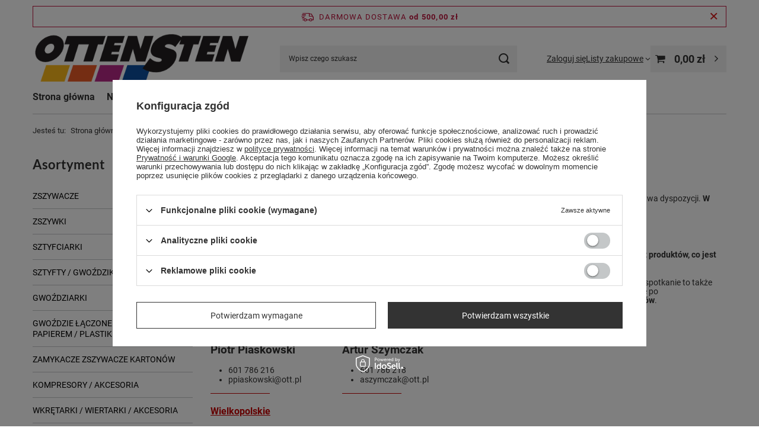

--- FILE ---
content_type: text/html; charset=utf-8
request_url: https://ott.pl/pl/info/przedstawiciele-handlowi-46.html
body_size: 20482
content:
<!DOCTYPE html>
<html lang="pl" class="--freeShipping --vat --gross " ><head><meta name="viewport" content="initial-scale = 1.0, maximum-scale = 5.0, width=device-width, viewport-fit=cover"><meta http-equiv="Content-Type" content="text/html; charset=utf-8"><meta http-equiv="X-UA-Compatible" content="IE=edge"><title>Przedstawiciele handlowi</title><meta name="keywords" content="zszywki, gwoździe, gwoździarki pneumatyczne, zszywacze pneumatyczne, sztyfty, narzędzia pneumatyczne, kompresory"><meta name="description" content=":root { --long-description-width: 50%; --long-description-padding-section: 10px; } @media (max-width: 756px) { :root { --long-description-width: 100%; --long..."><link rel="icon" href="/gfx/pol/favicon.ico"><meta name="theme-color" content="#333333"><meta name="msapplication-navbutton-color" content="#333333"><meta name="apple-mobile-web-app-status-bar-style" content="#333333"><link rel="stylesheet" type="text/css" href="/gfx/pol/common_style.css.gzip?r=1760432388"><script>var app_shop={urls:{prefix:'data="/gfx/'.replace('data="', '')+'pol/',graphql:'/graphql/v1/'},vars:{meta:{viewportContent:'initial-scale = 1.0, maximum-scale = 5.0, width=device-width, viewport-fit=cover'},priceType:'gross',priceTypeVat:true,productDeliveryTimeAndAvailabilityWithBasket:false,geoipCountryCode:'US',fairShopLogo: { enabled: false, image: '/gfx/standards/safe_light.svg'},currency:{id:'PLN',symbol:'zł',country:'pl',format:'###,##0.00',beforeValue:false,space:true,decimalSeparator:',',groupingSeparator:' '},language:{id:'pol',symbol:'pl',name:'Polski'},omnibus:{enabled:true,rebateCodeActivate:false,hidePercentageDiscounts:false,},},txt:{priceTypeText:' brutto',},fn:{},fnrun:{},files:[],graphql:{}};const getCookieByName=(name)=>{const value=`; ${document.cookie}`;const parts = value.split(`; ${name}=`);if(parts.length === 2) return parts.pop().split(';').shift();return false;};if(getCookieByName('freeeshipping_clicked')){document.documentElement.classList.remove('--freeShipping');}if(getCookieByName('rabateCode_clicked')){document.documentElement.classList.remove('--rabateCode');}function hideClosedBars(){const closedBarsArray=JSON.parse(localStorage.getItem('closedBars'))||[];if(closedBarsArray.length){const styleElement=document.createElement('style');styleElement.textContent=`${closedBarsArray.map((el)=>`#${el}`).join(',')}{display:none !important;}`;document.head.appendChild(styleElement);}}hideClosedBars();</script><script src="/gfx/pol/jquery.js.gzip?r=1760432388"></script><script src="/gfx/pol/common_shop.js.gzip?r=1760432388"></script><meta name="robots" content="index,follow"><meta name="rating" content="general"><meta name="Author" content="Ottensten Polska Sp. z o.o. na bazie IdoSell (www.idosell.com/shop).">
<!-- Begin LoginOptions html -->

<style>
#client_new_social .service_item[data-name="service_Apple"]:before, 
#cookie_login_social_more .service_item[data-name="service_Apple"]:before,
.oscop_contact .oscop_login__service[data-service="Apple"]:before {
    display: block;
    height: 2.6rem;
    content: url('/gfx/standards/apple.svg?r=1743165583');
}
.oscop_contact .oscop_login__service[data-service="Apple"]:before {
    height: auto;
    transform: scale(0.8);
}
#client_new_social .service_item[data-name="service_Apple"]:has(img.service_icon):before,
#cookie_login_social_more .service_item[data-name="service_Apple"]:has(img.service_icon):before,
.oscop_contact .oscop_login__service[data-service="Apple"]:has(img.service_icon):before {
    display: none;
}
</style>

<!-- End LoginOptions html -->

<!-- Open Graph -->
<meta property="og:type" content="article"><meta property="og:url" content="https://ott.pl/pl/info/przedstawiciele-handlowi-46.html
"><meta property="og:title" content="Przedstawiciele handlowi"><meta property="og:description" content=":root { --long-description-width: 50%; --long-description-padding-section: 10px; } @media (max-width: 756px) { :root { --long-description-width: 100%; --long..."><meta property="og:site_name" content="Ottensten Polska Sp. z o.o."><meta property="og:locale" content="pl_PL"><link rel="manifest" href="https://ott.pl/data/include/pwa/1/manifest.json?t=3"><meta name="apple-mobile-web-app-capable" content="yes"><meta name="apple-mobile-web-app-status-bar-style" content="black"><meta name="apple-mobile-web-app-title" content="ott.pl"><link rel="apple-touch-icon" href="/data/include/pwa/1/icon-128.png"><link rel="apple-touch-startup-image" href="/data/include/pwa/1/logo-512.png" /><meta name="msapplication-TileImage" content="/data/include/pwa/1/icon-144.png"><meta name="msapplication-TileColor" content="#2F3BA2"><meta name="msapplication-starturl" content="/"><script type="application/javascript">var _adblock = true;</script><script async src="/data/include/advertising.js"></script><script type="application/javascript">var statusPWA = {
                online: {
                    txt: "Połączono z internetem",
                    bg: "#5fa341"
                },
                offline: {
                    txt: "Brak połączenia z internetem",
                    bg: "#eb5467"
                }
            }</script><script async type="application/javascript" src="/ajax/js/pwa_online_bar.js?v=1&r=6"></script><script type="application/javascript" src="/ajax/js/webpush_subscription.js?v=1&r=4"></script><script type="application/javascript">WebPushHandler.publicKey = 'BEjnZfxR9QTfPGAXy01EHv1GzY6PdzMaLLsl8X7LPjvJtR5XCxw1p4xa/71SHSjwmTNJwNHTS0p3lDv5uEF12y0=';WebPushHandler.version = '1';WebPushHandler.setPermissionValue();</script><script >
window.dataLayer = window.dataLayer || [];
window.gtag = function gtag() {
dataLayer.push(arguments);
}
gtag('consent', 'default', {
'ad_storage': 'denied',
'analytics_storage': 'denied',
'ad_personalization': 'denied',
'ad_user_data': 'denied',
'wait_for_update': 500
});

gtag('set', 'ads_data_redaction', true);
</script><script id="iaiscript_1" data-requirements="W10=" data-ga4_sel="ga4script">
window.iaiscript_1 = `<${'script'}  class='google_consent_mode_update'>
gtag('consent', 'update', {
'ad_storage': 'denied',
'analytics_storage': 'denied',
'ad_personalization': 'denied',
'ad_user_data': 'denied'
});
</${'script'}>`;
</script>
<!-- End Open Graph -->

<link rel="canonical" href="https://ott.pl/pl/info/przedstawiciele-handlowi-46.html" />

                <!-- Global site tag (gtag.js) -->
                <script  async src="https://www.googletagmanager.com/gtag/js?id=G-L8RM9MCPYG"></script>
                <script >
                    window.dataLayer = window.dataLayer || [];
                    window.gtag = function gtag(){dataLayer.push(arguments);}
                    gtag('js', new Date());
                    
                    gtag('config', 'G-L8RM9MCPYG');

                </script>
                            <!-- Google Tag Manager -->
                    <script >(function(w,d,s,l,i){w[l]=w[l]||[];w[l].push({'gtm.start':
                    new Date().getTime(),event:'gtm.js'});var f=d.getElementsByTagName(s)[0],
                    j=d.createElement(s),dl=l!='dataLayer'?'&l='+l:'';j.async=true;j.src=
                    'https://www.googletagmanager.com/gtm.js?id='+i+dl;f.parentNode.insertBefore(j,f);
                    })(window,document,'script','dataLayer','GTM-TJNZJBW');</script>
            <!-- End Google Tag Manager -->
<!-- Begin additional html or js -->


<!--5|1|4-->
<style>
.loaded_element .dl-menu li ul.dl-submenu li a{
color:#333;
}
.loaded_element .dl-menu li ul.dl-submenu li a:hover{
color:#c10000;
}

header #menu_basket form ul li:first-child{
  display:inline-block !important;
}
header #menu_basket form ul li:nth-child(2){
  display: inline-block;
float: right;
margin-top: 5px;
}
header #menu_basket form ul li:nth-child(2) > div > label{
  display: none
}
header #menu_basket form ul li:nth-child(2) > div > select{
  max-width: 60px;
  float: right;
  padding: 4px;
  font-size: 12px;
  max-height: 28px;
}

header #menu_basket form ul li.buttons{
  float: right;
    margin-top: 6px;
        display: inline-block;
}
#menu_categories a.lvl_3, #menu_categories span.lvl_3{
max-width:200px;
}

#menu_basket > .menu_settings_bar {
position: static;
 }
</style>

<!--27|1|17| modified: 2021-02-18 08:59:21-->
<meta name="facebook-domain-verification" content="s0u4ogylrbk6doghgseu2zvfobtb21" />

<!-- End additional html or js -->
<script src="/inPost/inpostPayNew.js"></script><script src="https://inpostpay-widget-v2.inpost.pl/inpostpay.widget.v2.js"></script><script type="text/javascript" src="/expressCheckout/smileCheckout.php?v=3"></script><style>express-checkout:not(:defined){-webkit-appearance:none;background:0 0;display:block !important;outline:0;width:100%;min-height:48px;position:relative}</style></head><body>
<!-- Begin additional html or js -->


<!--2|1|1-->
<style type="text/css">
.image_menu{
width:100%;
}
#container.main_page div.product_wrapper:nth-child(2n+1){
    border-left: none;
    border-right: none;
}
#container.main_page .product_wrapper:hover{
border-bottom: 3px solid #f6b630;
    margin-bottom: -4px;
}
#container.main_page .product_wrapper{
    border-top: inherit; 
    border-bottom: inherit;
    margin-bottom: -1px;
}

.main_hotspot .product_wrapper .product_prices{
padding-top: 10px;
}
.main_hotspot .product_wrapper .product_prices .price{
    width: 55%;
}
#menu_hotspot_zone1 del.srp-price{
    font-size: 14px;
    display: inline-block;
    width: 50%;
    vertical-align: top;
    padding-right: 5px;
    color: #9d9d9d;
}
#menu_hotspot_zone1 div.icons{
bottom: 150px;
top:inherit;
right: 25px;
left: inherit;
min-width:84px;
}
@media only screen and (max-width: 979px){
#menu_hotspot_zone1 div.icons {
    min-width: 62px;
bottom: 220px;
}
}
.main_hotspot .products_wrapper{
border-bottom:inherit;
}
.products_wrapper > .separator{
border-bottom: 1px solid #c8c8c8;
}
.main_hotspot .product-name{
height:inherit;
}
</style>
<!--36|1|24| modified: 2024-04-18 12:05:57-->
<!-- sugester.com online chat "Czat" -->
<script> var sugesterChatOptions = {"login":"Gość","client_id":"your client id","info":"your additional data"}</script>
<script src="https://cdn.intum.com/0/o/ottensten/chat/zu3xeSzH8DJXTJm4nBwB/widget.js"></script>


      <script>
        ON_CHAT_SHOW = function() {
          // TODO every time if chat is shown
        }

        ON_CHAT_HIDE = function() {
          // TODO every time if chat hides
        }
      </script>
      
<!-- sugester.com online chat END -->

<!-- End additional html or js -->
<div id="container" class="text_page container max-width-1200"><header class=" commercial_banner"><script class="ajaxLoad">app_shop.vars.vat_registered="true";app_shop.vars.currency_format="###,##0.00";app_shop.vars.currency_before_value=false;app_shop.vars.currency_space=true;app_shop.vars.symbol="zł";app_shop.vars.id="PLN";app_shop.vars.baseurl="http://ott.pl/";app_shop.vars.sslurl="https://ott.pl/";app_shop.vars.curr_url="%2Fpl%2Finfo%2Fprzedstawiciele-handlowi-46.html";var currency_decimal_separator=',';var currency_grouping_separator=' ';app_shop.vars.blacklist_extension=["exe","com","swf","js","php"];app_shop.vars.blacklist_mime=["application/javascript","application/octet-stream","message/http","text/javascript","application/x-deb","application/x-javascript","application/x-shockwave-flash","application/x-msdownload"];app_shop.urls.contact="/pl/contact.html";</script><div id="viewType" style="display:none"></div><div id="menu_skip" class="menu_skip"><a href="#layout" class="btn --outline --medium menu_skip__link --layout">Przejdź do zawartości strony</a><a href="#menu_categories" class="btn --outline --medium menu_skip__link --menu">Przejdź do kategorii</a></div><div id="freeShipping" class="freeShipping"><span class="freeShipping__info">Darmowa dostawa</span><strong class="freeShipping__val">
				od 
				500,00 zł</strong><a href="" class="freeShipping__close" aria-label="Zamknij pasek informacyjny"></a></div><div id="logo" class="d-flex align-items-center"><a href="/" target="_self" aria-label="Logo sklepu"><img src="/data/gfx/mask/pol/logo_1_big.png" alt="ottensen-polska" width="457" height="105"></a></div><form action="https://ott.pl/pl/search.html" method="get" id="menu_search" class="menu_search"><a href="#showSearchForm" class="menu_search__mobile" aria-label="Szukaj"></a><div class="menu_search__block"><div class="menu_search__item --input"><input class="menu_search__input" type="text" name="text" autocomplete="off" placeholder="Wpisz czego szukasz" aria-label="Wpisz czego szukasz"><button class="menu_search__submit" type="submit" aria-label="Szukaj"></button></div><div class="menu_search__item --results search_result"></div></div></form><div id="menu_top" class="menu_top"><div class="account_links"><a class="account_links__item" href="https://ott.pl/pl/login.html"><span class="account_links__text --logged-out">Zaloguj się</span></a></div><div class="shopping_list_top" data-empty="true"><a href="https://ott.pl/pl/shoppinglist" class="wishlist_link slt_link --empty" aria-label="Listy zakupowe"><span class="slt_link__text">Listy zakupowe</span></a><div class="slt_lists"><ul class="slt_lists__nav"><li class="slt_lists__nav_item" data-list_skeleton="true" data-list_id="true" data-shared="true"><a href="#" class="slt_lists__nav_link" data-list_href="true"><span class="slt_lists__nav_name" data-list_name="true"></span><span class="slt_lists__count" data-list_count="true">0</span></a></li><li class="slt_lists__nav_item --empty"><a class="slt_lists__nav_link --empty" href="https://ott.pl/pl/shoppinglist"><span class="slt_lists__nav_name" data-list_name="true">Lista zakupowa</span><span class="slt_lists__count" data-list_count="true">0</span></a></li></ul></div></div><div id="menu_basket" class="topBasket --skeleton"><a href="/basketedit.php" class="topBasket__sub" aria-label="Wartość koszyka: 0,00 zł"><span class="badge badge-info" aria-hidden="true"></span><strong class="topBasket__price">0,00 zł</strong></a><div class="topBasket__details --products" style="display: none;"><div class="topBasket__block --labels"><span class="topBasket__item --name">Produkt</span><span class="topBasket__item --sum">Ilość</span><span class="topBasket__item --prices">Cena</span></div><div class="topBasket__block --products"></div></div><div class="topBasket__details --shipping" style="display: none;"><span class="topBasket__name">Koszt dostawy od</span><span id="shipppingCost"></span></div><script>
				app_shop.vars.cache_html = true;
			</script></div></div><nav id="menu_categories3" class="wide"><button type="button" class="navbar-toggler" aria-label="Menu"><i class="icon-reorder"></i></button><div class="navbar-collapse" id="menu_navbar3"><ul class="navbar-nav mx-md-n2"><li class="nav-item"><span class="nav-link-wrapper"><a  href="/" target="_self" title="Strona główna" class="nav-link --l1" >Strona główna</a></span></li><li class="nav-item"><span class="nav-link-wrapper"><a  href="/search.php?newproducts=y" target="_self" title="Nowości" class="nav-link --l1" >Nowości</a></span></li><li class="nav-item"><span class="nav-link-wrapper"><a  href="http://ott.pl/Bestseller-sbestseller-pol.html" target="_self" title="Bestsellery" class="nav-link --l1" >Bestsellery</a></span></li><li class="nav-item"><span class="nav-link-wrapper"><a  href="http://ott.pl/Produkty-polecane-sspecial-pol.html" target="_self" title="Polecane zestawy" class="nav-link --l1" >Polecane zestawy</a></span></li><li class="nav-item"><span class="nav-link-wrapper"><a  href="/contact.php" target="_self" title="Kontakt" class="nav-link --l1" >Kontakt</a></span></li><li class="nav-item"><span class="nav-link-wrapper"><a  href="http://ott.pl/Przedstawiciele-handlowi-cinfo-pol-46.html" target="_self" title="Przedstawiciele regionalni" class="nav-link --l1" >Przedstawiciele regionalni</a></span></li><li class="nav-item"><span class="nav-link-wrapper"><a  href="https://serwis.ott.pl/#home" target="_self" title="Serwis" class="nav-link --l1" >Serwis</a></span></li><li class="nav-item"><span class="nav-link-wrapper"><a  href="https://ott.pl/pl/info/kariera-66.html" target="_self" title="Kariera" class="nav-link --l1" >Kariera</a></span></li><li class="nav-item"><span class="nav-link-wrapper"><a  href="https://gpsr.ott.pl/" target="_blank" title="GPSR" class="nav-link --l1" >GPSR</a></span></li></ul></div></nav><div id="breadcrumbs" class="breadcrumbs"><div class="back_button"><button id="back_button"><i class="icon-angle-left"></i> Wstecz</button></div><nav class="list_wrapper" aria-label="Nawigacja okruszkowa"><ol><li><span>Jesteś tu:  </span></li><li class="bc-main"><span><a href="/">Strona główna</a></span></li><li aria-current="page" class="bc-active bc-text"><span>Przedstawiciele handlowi</span></li></ol></nav></div></header><div id="layout" class="row clearfix"><aside class="col-md-3 col-xl-2"><section class="shopping_list_menu"><div class="shopping_list_menu__block --lists slm_lists" data-empty="true"><a href="#showShoppingLists" class="slm_lists__label">Listy zakupowe</a><ul class="slm_lists__nav"><li class="slm_lists__nav_item" data-list_skeleton="true" data-list_id="true" data-shared="true"><a href="#" class="slm_lists__nav_link" data-list_href="true"><span class="slm_lists__nav_name" data-list_name="true"></span><span class="slm_lists__count" data-list_count="true">0</span></a></li><li class="slm_lists__nav_header"><a href="#hidehoppingLists" class="slm_lists__label"><span class="sr-only">Wróć</span>Listy zakupowe</a></li><li class="slm_lists__nav_item --empty"><a class="slm_lists__nav_link --empty" href="https://ott.pl/pl/shoppinglist"><span class="slm_lists__nav_name" data-list_name="true">Lista zakupowa</span><span class="sr-only">ilość produktów: </span><span class="slm_lists__count" data-list_count="true">0</span></a></li></ul><a href="#manage" class="slm_lists__manage d-none align-items-center d-md-flex">Zarządzaj listami</a></div><div class="shopping_list_menu__block --bought slm_bought"><a class="slm_bought__link d-flex" href="https://ott.pl/pl/products-bought.html">
				Lista dotychczas zamówionych produktów
			</a></div><div class="shopping_list_menu__block --info slm_info"><strong class="slm_info__label d-block mb-3">Jak działa lista zakupowa?</strong><ul class="slm_info__list"><li class="slm_info__list_item d-flex mb-3">
					Po zalogowaniu możesz umieścić i przechowywać na liście zakupowej dowolną liczbę produktów nieskończenie długo.
				</li><li class="slm_info__list_item d-flex mb-3">
					Dodanie produktu do listy zakupowej nie oznacza automatycznie jego rezerwacji.
				</li><li class="slm_info__list_item d-flex mb-3">
					Dla niezalogowanych klientów lista zakupowa przechowywana jest do momentu wygaśnięcia sesji (około 24h).
				</li></ul></div></section><div id="mobileCategories" class="mobileCategories"><div class="mobileCategories__item --menu"><button type="button" class="mobileCategories__link --active" data-ids="#menu_search,.shopping_list_menu,#menu_search,#menu_navbar,#menu_navbar3, #menu_blog">
                            Menu
                        </button></div><div class="mobileCategories__item --account"><button type="button" class="mobileCategories__link" data-ids="#menu_contact,#login_menu_block">
                            Konto
                        </button></div></div><div class="setMobileGrid" data-item="#menu_navbar"></div><div class="setMobileGrid" data-item="#menu_navbar3" data-ismenu1="true"></div><div class="setMobileGrid" data-item="#menu_blog"></div><div class="login_menu_block d-lg-none" id="login_menu_block"><a class="sign_in_link" href="/login.php" title=""><i class="icon-user"></i><span>Zaloguj się</span></a><a class="registration_link" href="https://ott.pl/pl/client-new.html?register"><i class="icon-lock"></i><span>Zarejestruj się</span></a><a class="order_status_link" href="/order-open.php" title=""><i class="icon-globe"></i><span>Sprawdź status zamówienia</span></a></div><div class="setMobileGrid" data-item="#menu_contact"></div><div class="setMobileGrid" data-item="#menu_settings"></div><nav id="menu_categories" class="col-md-12 px-0" aria-label="Kategorie główne"><h2 class="big_label"><a href="/categories.php" title="Kliknij, by zobaczyć wszystkie kategorie">Asortyment</a></h2><button type="button" class="navbar-toggler" aria-label="Menu"><i class="icon-reorder"></i></button><div class="navbar-collapse" id="menu_navbar"><ul class="navbar-nav"><li class="nav-item"><a  href="/pl/menu/zszywacze-100.html" target="_self" title="ZSZYWACZE" class="nav-link" >ZSZYWACZE</a><ul class="navbar-subnav"><li class="nav-header"><a href="#backLink" class="nav-header__backLink"><i class="icon-angle-left"></i></a><a  href="/pl/menu/zszywacze-100.html" target="_self" title="ZSZYWACZE" class="nav-link" >ZSZYWACZE</a></li><li class="nav-item"><a  href="/pl/menu/zszywacze/zszywacze-pneumatyczne-tapicerskie-1337.html" target="_self" title="zszywacze pneumatyczne tapicerskie" class="nav-link" >zszywacze pneumatyczne tapicerskie</a></li><li class="nav-item"><a  href="/pl/menu/zszywacze/zszywacze-pneumatyczne-stolarskie-1338.html" target="_self" title="zszywacze pneumatyczne stolarskie" class="nav-link" >zszywacze pneumatyczne stolarskie</a></li><li class="nav-item"><a  href="/pl/menu/zszywacze/zszywacze-pneumatyczne-budowlane-1339.html" target="_self" title="zszywacze pneumatyczne budowlane" class="nav-link" >zszywacze pneumatyczne budowlane</a></li><li class="nav-item"><a  href="/pl/menu/zszywacze/zszywacze-pneumatyczne-do-rolet-1340.html" target="_self" title="zszywacze pneumatyczne do rolet" class="nav-link" >zszywacze pneumatyczne do rolet</a></li><li class="nav-item"><a  href="/pl/menu/zszywacze/zszywacze-gazowe-1345.html" target="_self" title="zszywacze gazowe" class="nav-link" >zszywacze gazowe</a></li><li class="nav-item"><a  href="/pl/menu/zszywacze/zszywacze-elektryczne-tapicerskie-1343.html" target="_self" title="zszywacze elektryczne tapicerskie" class="nav-link" >zszywacze elektryczne tapicerskie</a></li><li class="nav-item"><a  href="/pl/menu/zszywacze/zszywacze-reczne-takery-1341.html" target="_self" title="zszywacze ręczne TAKERY" class="nav-link" >zszywacze ręczne TAKERY</a></li><li class="nav-item"><a  href="/pl/menu/zszywacze/komplety-naprawcze-do-zszywaczy-pneumatycznych-1326.html" target="_self" title="komplety naprawcze do zszywaczy pneumatycznych" class="nav-link" >komplety naprawcze do zszywaczy pneumatycznych</a></li><li class="nav-item display-all empty"><a class="nav-link display-all" href="/pl/menu/zszywacze-100.html">+ Pokaż wszystkie</a></li></ul></li><li class="nav-item"><a  href="/pl/menu/zszywki-193.html" target="_self" title="ZSZYWKI" class="nav-link" >ZSZYWKI</a><ul class="navbar-subnav"><li class="nav-header"><a href="#backLink" class="nav-header__backLink"><i class="icon-angle-left"></i></a><a  href="/pl/menu/zszywki-193.html" target="_self" title="ZSZYWKI" class="nav-link" >ZSZYWKI</a></li><li class="nav-item"><span title="Zszywki tapicerskie" class="nav-link" >Zszywki tapicerskie</span><ul class="navbar-subsubnav"><li class="nav-header"><a href="#backLink" class="nav-header__backLink"><i class="icon-angle-left"></i></a><span title="Zszywki tapicerskie" class="nav-link" >Zszywki tapicerskie</span></li><li class="nav-item"><a  href="/pl/menu/zszywki/zszywki-tapicerskie/typ-80-galwanizowane-543.html" target="_self" title="typ 80 galwanizowane " class="nav-link" >typ 80 galwanizowane </a></li><li class="nav-item"><a  href="/pl/menu/zszywki/zszywki-tapicerskie/typ-80-kolor-czarny-545.html" target="_self" title="typ 80 kolor czarny" class="nav-link" >typ 80 kolor czarny</a></li><li class="nav-item"><a  href="/pl/menu/zszywki/zszywki-tapicerskie/typ-80-nierdzewne-aisi-304-546.html" target="_self" title="typ 80 nierdzewne AISI 304" class="nav-link" >typ 80 nierdzewne AISI 304</a></li><li class="nav-item"><a  href="/pl/menu/zszywki/zszywki-tapicerskie/typ-80-aluminiowe-547.html" target="_self" title="typ 80 aluminiowe" class="nav-link" >typ 80 aluminiowe</a></li><li class="nav-item"><a  href="/pl/menu/zszywki/zszywki-tapicerskie/typ-71-galwanizowane-1309.html" target="_self" title="typ 71 galwanizowane " class="nav-link" >typ 71 galwanizowane </a></li></ul></li><li class="nav-item"><a  href="/pl/menu/zszywki/zszywki-stolarskie-195.html" target="_self" title="Zszywki stolarskie" class="nav-link" >Zszywki stolarskie</a><ul class="navbar-subsubnav"><li class="nav-header"><a href="#backLink" class="nav-header__backLink"><i class="icon-angle-left"></i></a><a  href="/pl/menu/zszywki/zszywki-stolarskie-195.html" target="_self" title="Zszywki stolarskie" class="nav-link" >Zszywki stolarskie</a></li><li class="nav-item"><a  href="/pl/menu/zszywki/zszywki-stolarskie/typ-90-galwanizowane-554.html" target="_self" title="typ 90 galwanizowane" class="nav-link" >typ 90 galwanizowane</a></li><li class="nav-item"><a  href="/pl/menu/zszywki/zszywki-stolarskie/typ-90-nierdzewne-aisi-304-557.html" target="_self" title="typ 90 nierdzewne AISI 304" class="nav-link" >typ 90 nierdzewne AISI 304</a></li><li class="nav-item"><a  href="/pl/menu/zszywki/zszywki-stolarskie/typ-92-galwanizowane-1310.html" target="_self" title="typ 92 galwanizowane" class="nav-link" >typ 92 galwanizowane</a></li><li class="nav-item"><a  href="/pl/menu/zszywki/zszywki-stolarskie/typ-92-nierdzewne-aisi-304-1021.html" target="_self" title="typ 92 nierdzewne AISI 304" class="nav-link" >typ 92 nierdzewne AISI 304</a></li><li class="nav-item"><a  href="/pl/menu/zszywki/zszywki-stolarskie/typ-14-galwanizowane-1311.html" target="_self" title="typ 14 galwanizowane" class="nav-link" >typ 14 galwanizowane</a></li><li class="nav-item"><a  href="/pl/menu/zszywki/zszywki-stolarskie/typ-140-galwanizowane-1314.html" target="_self" title="typ 140 galwanizowane" class="nav-link" >typ 140 galwanizowane</a></li><li class="nav-item"><a  href="/pl/menu/zszywki/zszywki-stolarskie/typ-p-galwanizowane-1313.html" target="_self" title="typ P galwanizowane" class="nav-link" >typ P galwanizowane</a></li><li class="nav-item"><a  href="/pl/menu/zszywki/zszywki-stolarskie/typ-m-galwanizowane-1312.html" target="_self" title="typ M galwanizowane" class="nav-link" >typ M galwanizowane</a></li></ul></li><li class="nav-item"><a  href="/pl/menu/zszywki/zszywki-budowlane-232.html" target="_self" title="Zszywki budowlane" class="nav-link" >Zszywki budowlane</a><ul class="navbar-subsubnav"><li class="nav-header"><a href="#backLink" class="nav-header__backLink"><i class="icon-angle-left"></i></a><a  href="/pl/menu/zszywki/zszywki-budowlane-232.html" target="_self" title="Zszywki budowlane" class="nav-link" >Zszywki budowlane</a></li><li class="nav-item"><a  href="/pl/menu/zszywki/zszywki-budowlane/typ-14-q-sp-galwanizowane-ce-12um-550.html" target="_self" title="typ 14/Q/SP galwanizowane CE/12μm" class="nav-link" >typ 14/Q/SP galwanizowane CE/12μm</a></li><li class="nav-item"><a  href="/pl/menu/zszywki/zszywki-budowlane/typ-sp-nierdzewne-aisi-304-551.html" target="_self" title="typ SP nierdzewne AISI 304" class="nav-link" >typ SP nierdzewne AISI 304</a></li><li class="nav-item"><a  href="/pl/menu/zszywki/zszywki-budowlane/typ-q-1351.html" target="_self" title="typ Q" class="nav-link" >typ Q</a></li><li class="nav-item"><a  href="/pl/menu/zszywki/zszywki-budowlane/typ-sp-bs-110mm-galwanizowana-ce-12um-1352.html" target="_self" title="typ SP (BS) 110mm galwanizowana CE/12um" class="nav-link" >typ SP (BS) 110mm galwanizowana CE/12um</a></li></ul></li><li class="nav-item"><a  href="/pl/menu/zszywki/zszywki-do-kartonow-234.html" target="_self" title="Zszywki do kartonów" class="nav-link" >Zszywki do kartonów</a><ul class="navbar-subsubnav"><li class="nav-header"><a href="#backLink" class="nav-header__backLink"><i class="icon-angle-left"></i></a><a  href="/pl/menu/zszywki/zszywki-do-kartonow-234.html" target="_self" title="Zszywki do kartonów" class="nav-link" >Zszywki do kartonów</a></li><li class="nav-item"><a  href="/pl/menu/zszywki/zszywki-do-kartonow/typ-32-miedziowane-1316.html" target="_self" title="typ 32 miedziowane" class="nav-link" >typ 32 miedziowane</a></li><li class="nav-item"><a  href="/pl/menu/zszywki/zszywki-do-kartonow/typ-35-miedziowane-1317.html" target="_self" title="typ 35 miedziowane" class="nav-link" >typ 35 miedziowane</a></li><li class="nav-item"><a  href="/pl/menu/zszywki/zszywki-do-kartonow/typ-f-1318.html" target="_self" title="typ F" class="nav-link" >typ F</a></li><li class="nav-item"><a  href="/pl/menu/zszywki/zszywki-do-kartonow/typ-j-1319.html" target="_self" title="typ J" class="nav-link" >typ J</a></li></ul></li><li class="nav-item"><a  href="/pl/menu/zszywki/zszywki-do-folii-559.html" target="_self" title="Zszywki do folii" class="nav-link" >Zszywki do folii</a><ul class="navbar-subsubnav"><li class="nav-header"><a href="#backLink" class="nav-header__backLink"><i class="icon-angle-left"></i></a><a  href="/pl/menu/zszywki/zszywki-do-folii-559.html" target="_self" title="Zszywki do folii" class="nav-link" >Zszywki do folii</a></li><li class="nav-item"><a  href="/pl/menu/zszywki/zszywki-do-folii/typ-25-galwanizowane-z-podkladka-561.html" target="_self" title="typ 25 galwanizowane z podkładką" class="nav-link" >typ 25 galwanizowane z podkładką</a></li><li class="nav-item"><a  href="/pl/menu/zszywki/zszywki-do-folii/typ-53-1320.html" target="_self" title="typ 53" class="nav-link" >typ 53</a></li><li class="nav-item"><a  href="/pl/menu/zszywki/zszywki-do-folii/typ-f-1321.html" target="_self" title="typ F" class="nav-link" >typ F</a></li></ul></li><li class="nav-item"><a  href="/pl/menu/zszywki/zszywki-do-metkowania-typ-a-562.html" target="_self" title="Zszywki do metkowania typ A" class="nav-link" >Zszywki do metkowania typ A</a></li><li class="nav-item"><a  href="/pl/menu/zszywki/zszywki-do-rolet-564.html" target="_self" title="Zszywki do rolet" class="nav-link" >Zszywki do rolet</a></li><li class="nav-item display-all empty"><a class="nav-link display-all" href="/pl/menu/zszywki-193.html">+ Pokaż wszystkie</a></li></ul></li><li class="nav-item"><a  href="/pl/menu/sztyfciarki-181.html" target="_self" title="SZTYFCIARKI" class="nav-link" >SZTYFCIARKI</a><ul class="navbar-subnav"><li class="nav-header"><a href="#backLink" class="nav-header__backLink"><i class="icon-angle-left"></i></a><a  href="/pl/menu/sztyfciarki-181.html" target="_self" title="SZTYFCIARKI" class="nav-link" >SZTYFCIARKI</a></li><li class="nav-item"><a  href="/pl/menu/sztyfciarki/sztyfciarki-0-6-pneumatyczne-1331.html" target="_self" title="sztyfciarki 0,6 pneumatyczne" class="nav-link" >sztyfciarki 0,6 pneumatyczne</a></li><li class="nav-item"><a  href="/pl/menu/sztyfciarki/sztyfciarki-1-2-pneumatyczne-1332.html" target="_self" title="sztyfciarki 1,2 pneumatyczne" class="nav-link" >sztyfciarki 1,2 pneumatyczne</a></li><li class="nav-item"><a  href="/pl/menu/sztyfciarki/sztyfciarki-1-6-pneumatyczne-1336.html" target="_self" title="sztyfciarki 1,6 pneumatyczne" class="nav-link" >sztyfciarki 1,6 pneumatyczne</a></li><li class="nav-item"><a  href="/pl/menu/sztyfciarki/sztyfciarki-1-8-pneumatyczne-1335.html" target="_self" title="sztyfciarki 1,8 pneumatyczne" class="nav-link" >sztyfciarki 1,8 pneumatyczne</a></li><li class="nav-item"><a  href="/pl/menu/sztyfciarki/sztyfciarki-akumulatorowe-1333.html" target="_self" title="sztyfciarki akumulatorowe" class="nav-link" >sztyfciarki akumulatorowe</a></li><li class="nav-item"><a  href="/pl/menu/sztyfciarki/sztyfciarki-elektryczne-1334.html" target="_self" title="sztyfciarki elektryczne" class="nav-link" >sztyfciarki elektryczne</a></li><li class="nav-item display-all empty"><a class="nav-link display-all" href="/pl/menu/sztyfciarki-181.html">+ Pokaż wszystkie</a></li></ul></li><li class="nav-item"><a  href="/pl/menu/sztyfty-gwozdziki-436.html" target="_self" title="SZTYFTY / GWOŹDZIKI" class="nav-link" >SZTYFTY / GWOŹDZIKI</a><ul class="navbar-subnav"><li class="nav-header"><a href="#backLink" class="nav-header__backLink"><i class="icon-angle-left"></i></a><a  href="/pl/menu/sztyfty-gwozdziki-436.html" target="_self" title="SZTYFTY / GWOŹDZIKI" class="nav-link" >SZTYFTY / GWOŹDZIKI</a></li><li class="nav-item"><a  href="/pl/menu/sztyfty-gwozdziki/sztyfty-o-0-6-galwanizowane-384.html" target="_self" title="sztyfty ø 0,6 galwanizowane" class="nav-link" >sztyfty ø 0,6 galwanizowane</a></li><li class="nav-item"><a  href="/pl/menu/sztyfty-gwozdziki/sztyfty-o-1-2-galwanizowane-385.html" target="_self" title="sztyfty ø 1,2 galwanizowane" class="nav-link" >sztyfty ø 1,2 galwanizowane</a></li><li class="nav-item"><a  href="/pl/menu/sztyfty-gwozdziki/sztyfty-o-1-2-aluminiowe-416.html" target="_self" title="sztyfty ø 1,2 aluminiowe" class="nav-link" >sztyfty ø 1,2 aluminiowe</a></li><li class="nav-item"><a  href="/pl/menu/sztyfty-gwozdziki/sztyfty-o-1-2-nierdzewne-aisi-304-417.html" target="_self" title="sztyfty ø 1,2 nierdzewne AISI 304" class="nav-link" >sztyfty ø 1,2 nierdzewne AISI 304</a></li><li class="nav-item"><a  href="/pl/menu/sztyfty-gwozdziki/sztyfty-o-1-6-galwanizowane-386.html" target="_self" title="sztyfty ø 1,6 galwanizowane" class="nav-link" >sztyfty ø 1,6 galwanizowane</a></li><li class="nav-item"><a  href="/pl/menu/sztyfty-gwozdziki/gwozdziki-o-1-8-galwanizowane-387.html" target="_self" title="gwoździki ø 1,8 galwanizowane" class="nav-link" >gwoździki ø 1,8 galwanizowane</a></li><li class="nav-item"><a  href="/pl/menu/sztyfty-gwozdziki/gwozdziki-o-1-8-aluminiowe-421.html" target="_self" title="gwoździki ø 1,8 aluminiowe" class="nav-link" >gwoździki ø 1,8 aluminiowe</a></li><li class="nav-item"><a  href="/pl/menu/sztyfty-gwozdziki/gwozdziki-o-1-8-nierdzewne-aisi-304-422.html" target="_self" title="gwoździki ø 1,8 nierdzewne AISI 304" class="nav-link" >gwoździki ø 1,8 nierdzewne AISI 304</a></li><li class="nav-item display-all empty"><a class="nav-link display-all" href="/pl/menu/sztyfty-gwozdziki-436.html">+ Pokaż wszystkie</a></li></ul></li><li class="nav-item"><a  href="/pl/menu/gwozdziarki-761.html" target="_self" title="GWOŹDZIARKI" class="nav-link" >GWOŹDZIARKI</a><ul class="navbar-subnav"><li class="nav-header"><a href="#backLink" class="nav-header__backLink"><i class="icon-angle-left"></i></a><a  href="/pl/menu/gwozdziarki-761.html" target="_self" title="GWOŹDZIARKI" class="nav-link" >GWOŹDZIARKI</a></li><li class="nav-item"><a  href="/pl/menu/gwozdziarki/gwozdziarki-pneumatyczne-bebnowe-1346.html" target="_self" title="gwoździarki pneumatyczne bębnowe" class="nav-link" >gwoździarki pneumatyczne bębnowe</a></li><li class="nav-item"><a  href="/pl/menu/gwozdziarki/gwozdziarki-pneumatyczne-tasmowe-1347.html" target="_self" title="gwoździarki pneumatyczne taśmowe" class="nav-link" >gwoździarki pneumatyczne taśmowe</a></li><li class="nav-item"><a  href="/pl/menu/gwozdziarki/gwozdziarki-bezprzewodowe-1348.html" target="_self" title="gwoździarki bezprzewodowe" class="nav-link" >gwoździarki bezprzewodowe</a></li><li class="nav-item"><a  href="/pl/menu/gwozdziarki/gwozdziarki-specjalistyczne-1349.html" target="_self" title="gwoździarki specjalistyczne" class="nav-link" >gwoździarki specjalistyczne</a></li><li class="nav-item"><a  href="/pl/menu/gwozdziarki/gwozdziarki-na-gwozdzie-z-drewna-lignoloc-1299.html" target="_self" title="gwoździarki na gwoździe z drewna LIGNOLOC" class="nav-link" >gwoździarki na gwoździe z drewna LIGNOLOC</a></li><li class="nav-item"><a  href="/pl/menu/gwozdziarki/wybijarka-gwozdzi-1272.html" target="_self" title="Wybijarka gwoździ" class="nav-link" >Wybijarka gwoździ</a></li><li class="nav-item"><a  href="/pl/menu/gwozdziarki/komplety-naprawcze-do-gwozdziarek-pneumatycznych-1328.html" target="_self" title="Komplety naprawcze do gwoździarek pneumatycznych" class="nav-link" >Komplety naprawcze do gwoździarek pneumatycznych</a></li></ul></li><li class="nav-item"><a  href="/pl/menu/gwozdzie-laczone-drutem-papierem-plastikiem-190.html" target="_self" title="GWOŹDZIE ŁĄCZONE DRUTEM / PAPIEREM / PLASTIKIEM" class="nav-link" >GWOŹDZIE ŁĄCZONE DRUTEM / PAPIEREM / PLASTIKIEM</a><ul class="navbar-subnav"><li class="nav-header"><a href="#backLink" class="nav-header__backLink"><i class="icon-angle-left"></i></a><a  href="/pl/menu/gwozdzie-laczone-drutem-papierem-plastikiem-190.html" target="_self" title="GWOŹDZIE ŁĄCZONE DRUTEM / PAPIEREM / PLASTIKIEM" class="nav-link" >GWOŹDZIE ŁĄCZONE DRUTEM / PAPIEREM / PLASTIKIEM</a></li><li class="nav-item"><a  href="/pl/menu/gwozdzie-laczone-drutem-papierem-plastikiem/gwozdzie-bebnowe-laczone-drutem-16-238.html" target="_self" title="Gwoździe bębnowe łączone drutem 16°" class="nav-link" >Gwoździe bębnowe łączone drutem 16°</a><ul class="navbar-subsubnav"><li class="nav-header"><a href="#backLink" class="nav-header__backLink"><i class="icon-angle-left"></i></a><a  href="/pl/menu/gwozdzie-laczone-drutem-papierem-plastikiem/gwozdzie-bebnowe-laczone-drutem-16-238.html" target="_self" title="Gwoździe bębnowe łączone drutem 16°" class="nav-link" >Gwoździe bębnowe łączone drutem 16°</a></li><li class="nav-item"><a  href="/pl/menu/gwozdzie-laczone-drutem-papierem-plastikiem/gwozdzie-bebnowe-laczone-drutem-16/o-2-1-371.html" target="_self" title="ø 2,1" class="nav-link" >ø 2,1</a></li><li class="nav-item"><a  href="/pl/menu/gwozdzie-laczone-drutem-papierem-plastikiem/gwozdzie-bebnowe-laczone-drutem-16/o-2-3-423.html" target="_self" title="ø 2,3" class="nav-link" >ø 2,3</a></li><li class="nav-item"><a  href="/pl/menu/gwozdzie-laczone-drutem-papierem-plastikiem/gwozdzie-bebnowe-laczone-drutem-16/o-2-5-372.html" target="_self" title="ø 2,5" class="nav-link" >ø 2,5</a></li><li class="nav-item"><a  href="/pl/menu/gwozdzie-laczone-drutem-papierem-plastikiem/gwozdzie-bebnowe-laczone-drutem-16/o-2-8-373.html" target="_self" title="ø 2,8" class="nav-link" >ø 2,8</a></li><li class="nav-item"><a  href="/pl/menu/gwozdzie-laczone-drutem-papierem-plastikiem/gwozdzie-bebnowe-laczone-drutem-16/o-3-1-374.html" target="_self" title="ø 3,1" class="nav-link" >ø 3,1</a></li><li class="nav-item"><a  href="/pl/menu/gwozdzie-laczone-drutem-papierem-plastikiem/gwozdzie-bebnowe-laczone-drutem-16/o-3-3-3-4-375.html" target="_self" title="ø 3,3 - 3,4" class="nav-link" >ø 3,3 - 3,4</a></li><li class="nav-item"><a  href="/pl/menu/gwozdzie-laczone-drutem-papierem-plastikiem/gwozdzie-bebnowe-laczone-drutem-16/o-3-8-376.html" target="_self" title="ø 3,8" class="nav-link" >ø 3,8</a></li><li class="nav-item"><a  href="/pl/menu/gwozdzie-laczone-drutem-papierem-plastikiem/gwozdzie-bebnowe-laczone-drutem-16/epal-749.html" target="_self" title="EPAL" class="nav-link" >EPAL</a></li><li class="nav-item"><a  href="/pl/menu/gwozdzie-laczone-drutem-papierem-plastikiem/gwozdzie-bebnowe-laczone-drutem-16/o-3-1-papiaki-785.html" target="_self" title="ø 3,1 papiaki" class="nav-link" >ø 3,1 papiaki</a></li></ul></li><li class="nav-item"><a  href="/pl/menu/gwozdzie-laczone-drutem-papierem-plastikiem/gwozdzie-tasmowe-laczone-plastikiem-21-239.html" target="_self" title="Gwożdzie taśmowe łączone plastikiem 21°" class="nav-link" >Gwożdzie taśmowe łączone plastikiem 21°</a><ul class="navbar-subsubnav"><li class="nav-header"><a href="#backLink" class="nav-header__backLink"><i class="icon-angle-left"></i></a><a  href="/pl/menu/gwozdzie-laczone-drutem-papierem-plastikiem/gwozdzie-tasmowe-laczone-plastikiem-21-239.html" target="_self" title="Gwożdzie taśmowe łączone plastikiem 21°" class="nav-link" >Gwożdzie taśmowe łączone plastikiem 21°</a></li><li class="nav-item"><a  href="/pl/menu/gwozdzie-laczone-drutem-papierem-plastikiem/gwozdzie-tasmowe-laczone-plastikiem-21/o-3-1-391.html" target="_self" title="ø 3,1" class="nav-link" >ø 3,1</a></li><li class="nav-item"><a  href="/pl/menu/gwozdzie-laczone-drutem-papierem-plastikiem/gwozdzie-tasmowe-laczone-plastikiem-21/o-3-3-424.html" target="_self" title="ø 3,3" class="nav-link" >ø 3,3</a></li><li class="nav-item"><a  href="/pl/menu/gwozdzie-laczone-drutem-papierem-plastikiem/gwozdzie-tasmowe-laczone-plastikiem-21/o-3-4-392.html" target="_self" title="ø 3,4" class="nav-link" >ø 3,4</a></li><li class="nav-item"><a  href="/pl/menu/gwozdzie-laczone-drutem-papierem-plastikiem/gwozdzie-tasmowe-laczone-plastikiem-21/o-3-8-393.html" target="_self" title="ø 3,8" class="nav-link" >ø 3,8</a></li><li class="nav-item"><a  href="/pl/menu/gwozdzie-laczone-drutem-papierem-plastikiem/gwozdzie-tasmowe-laczone-plastikiem-21/o-4-2-425.html" target="_self" title="ø 4,2" class="nav-link" >ø 4,2</a></li><li class="nav-item"><a  href="/pl/menu/gwozdzie-laczone-drutem-papierem-plastikiem/gwozdzie-tasmowe-laczone-plastikiem-21/o-4-6-426.html" target="_self" title="ø 4,6" class="nav-link" >ø 4,6</a></li></ul></li><li class="nav-item"><a  href="/pl/menu/gwozdzie-laczone-drutem-papierem-plastikiem/gwozdzie-tasmowe-laczone-papierem-34-240.html" target="_self" title="Gwoździe taśmowe łączone papierem 34°" class="nav-link" >Gwoździe taśmowe łączone papierem 34°</a><ul class="navbar-subsubnav"><li class="nav-header"><a href="#backLink" class="nav-header__backLink"><i class="icon-angle-left"></i></a><a  href="/pl/menu/gwozdzie-laczone-drutem-papierem-plastikiem/gwozdzie-tasmowe-laczone-papierem-34-240.html" target="_self" title="Gwoździe taśmowe łączone papierem 34°" class="nav-link" >Gwoździe taśmowe łączone papierem 34°</a></li><li class="nav-item"><a  href="/pl/menu/gwozdzie-laczone-drutem-papierem-plastikiem/gwozdzie-tasmowe-laczone-papierem-34/o-2-8-396.html" target="_self" title="ø 2,8" class="nav-link" >ø 2,8</a></li><li class="nav-item"><a  href="/pl/menu/gwozdzie-laczone-drutem-papierem-plastikiem/gwozdzie-tasmowe-laczone-papierem-34/o-3-1-397.html" target="_self" title="ø 3,1" class="nav-link" >ø 3,1</a></li><li class="nav-item"><a  href="/pl/menu/gwozdzie-laczone-drutem-papierem-plastikiem/gwozdzie-tasmowe-laczone-papierem-34/o-3-3-395.html" target="_blank" title="ø 3,3" class="nav-link" >ø 3,3</a></li><li class="nav-item"><a  href="/pl/menu/gwozdzie-laczone-drutem-papierem-plastikiem/gwozdzie-tasmowe-laczone-papierem-34/o-3-4-781.html" target="_self" title="ø 3,4" class="nav-link" >ø 3,4</a></li></ul></li><li class="nav-item"><a  href="/pl/menu/gwozdzie-laczone-drutem-papierem-plastikiem/gwozdzie-specjalne-243.html" target="_self" title="Gwoździe specjalne" class="nav-link" >Gwoździe specjalne</a><ul class="navbar-subsubnav"><li class="nav-header"><a href="#backLink" class="nav-header__backLink"><i class="icon-angle-left"></i></a><a  href="/pl/menu/gwozdzie-laczone-drutem-papierem-plastikiem/gwozdzie-specjalne-243.html" target="_self" title="Gwoździe specjalne" class="nav-link" >Gwoździe specjalne</a></li><li class="nav-item"><a  href="/pl/menu/gwozdzie-laczone-drutem-papierem-plastikiem/gwozdzie-specjalne/gwozdzie-faliste-blacha-falista-244.html" target="_self" title="Gwoździe faliste/ blacha falista" class="nav-link" >Gwoździe faliste/ blacha falista</a></li><li class="nav-item"><a  href="/pl/menu/gwozdzie-laczone-drutem-papierem-plastikiem/gwozdzie-specjalne/gwozdzie-anchor-245.html" target="_self" title="Gwoździe anchor" class="nav-link" >Gwoździe anchor</a></li><li class="nav-item"><a  href="/pl/menu/gwozdzie-laczone-drutem-papierem-plastikiem/gwozdzie-specjalne/gwozdzie-do-stali-i-betonu-246.html" target="_self" title="Gwoździe do stali i betonu" class="nav-link" >Gwoździe do stali i betonu</a></li><li class="nav-item"><a  href="/pl/menu/gwozdzie-laczone-drutem-papierem-plastikiem/gwozdzie-specjalne/gwozdzie-do-ram-obrazowych-431.html" target="_self" title="Gwoździe do ram obrazowych" class="nav-link" >Gwoździe do ram obrazowych</a></li><li class="nav-item"><a  href="/pl/menu/gwozdzie-laczone-drutem-papierem-plastikiem/gwozdzie-specjalne/gwozdzie-t-do-profili-stalowych-432.html" target="_self" title="Gwoździe T do profili stalowych" class="nav-link" >Gwoździe T do profili stalowych</a></li><li class="nav-item"><a  href="/pl/menu/gwozdzie-laczone-drutem-papierem-plastikiem/gwozdzie-specjalne/skoble-do-siatki-stalowej-767.html" target="_self" title="Skoble do siatki stalowej" class="nav-link" >Skoble do siatki stalowej</a></li><li class="nav-item display-all"><a class="nav-link display-all" href="/pl/menu/gwozdzie-laczone-drutem-papierem-plastikiem/gwozdzie-specjalne-243.html">+ Pokaż wszystkie</a></li></ul></li><li class="nav-item"><a  href="/pl/menu/gwozdzie-laczone-drutem-papierem-plastikiem/gwozdzie-bebnowe-laczone-plastikiem-0-do-elewacji-435.html" target="_self" title="Gwoździe bębnowe łączone plastikiem 0° do elewacji" class="nav-link" >Gwoździe bębnowe łączone plastikiem 0° do elewacji</a></li><li class="nav-item"><a  href="/pl/menu/gwozdzie-laczone-drutem-papierem-plastikiem/gwozdzie-beck-1301.html" target="_self" title="Gwoździe BECK" class="nav-link" >Gwoździe BECK</a><ul class="navbar-subsubnav"><li class="nav-header"><a href="#backLink" class="nav-header__backLink"><i class="icon-angle-left"></i></a><a  href="/pl/menu/gwozdzie-laczone-drutem-papierem-plastikiem/gwozdzie-beck-1301.html" target="_self" title="Gwoździe BECK" class="nav-link" >Gwoździe BECK</a></li><li class="nav-item"><a  href="/pl/menu/gwozdzie-laczone-drutem-papierem-plastikiem/gwozdzie-beck/gwozdziowkrety-scrail-1300.html" target="_self" title="Gwoździowkręty SCRAIL" class="nav-link" >Gwoździowkręty SCRAIL</a></li><li class="nav-item"><a  href="/pl/menu/gwozdzie-laczone-drutem-papierem-plastikiem/gwozdzie-beck/gwozdzie-drewniane-laczone-plastikiem-lignoloc-1298.html" target="_self" title="Gwoździe drewniane łączone plastikiem LIGNOLOC" class="nav-link" >Gwoździe drewniane łączone plastikiem LIGNOLOC</a></li><li class="nav-item"><a  href="/pl/menu/gwozdzie-laczone-drutem-papierem-plastikiem/gwozdzie-beck/gwozdzie-oksydowane-scrail-1302.html" target="_self" title="Gwoździe oksydowane SCRAIL" class="nav-link" >Gwoździe oksydowane SCRAIL</a></li></ul></li><li class="nav-item display-all empty"><a class="nav-link display-all" href="/pl/menu/gwozdzie-laczone-drutem-papierem-plastikiem-190.html">+ Pokaż wszystkie</a></li></ul></li><li class="nav-item"><a  href="/pl/menu/zamykacze-zszywacze-kartonow-1322.html" target="_self" title="ZAMYKACZE ZSZYWACZE KARTONÓW" class="nav-link" >ZAMYKACZE ZSZYWACZE KARTONÓW</a><ul class="navbar-subnav"><li class="nav-header"><a href="#backLink" class="nav-header__backLink"><i class="icon-angle-left"></i></a><a  href="/pl/menu/zamykacze-zszywacze-kartonow-1322.html" target="_self" title="ZAMYKACZE ZSZYWACZE KARTONÓW" class="nav-link" >ZAMYKACZE ZSZYWACZE KARTONÓW</a></li><li class="nav-item"><a  href="/pl/menu/zamykacze-zszywacze-kartonow/na-zszywke-do-zamykania-kartonow-typ-35-560-1324.html" target="_self" title="na zszywkę do zamykania kartonów typ 35 (560)" class="nav-link" >na zszywkę do zamykania kartonów typ 35 (560)</a></li><li class="nav-item"><a  href="/pl/menu/zamykacze-zszywacze-kartonow/na-zszywke-do-zamykania-kartonow-typ-32-561-1323.html" target="_self" title="na zszywkę do zamykania kartonów typ 32 (561)" class="nav-link" >na zszywkę do zamykania kartonów typ 32 (561)</a></li><li class="nav-item"><a  href="/pl/menu/zamykacze-zszywacze-kartonow/automatyzacja-zamykania-kartonow-1344.html" target="_self" title="automatyzacja zamykania kartonów" class="nav-link" >automatyzacja zamykania kartonów</a></li></ul></li><li class="nav-item"><a  href="/pl/menu/kompresory-akcesoria-208.html" target="_self" title="KOMPRESORY / AKCESORIA" class="nav-link" >KOMPRESORY / AKCESORIA</a><ul class="navbar-subnav"><li class="nav-header"><a href="#backLink" class="nav-header__backLink"><i class="icon-angle-left"></i></a><a  href="/pl/menu/kompresory-akcesoria-208.html" target="_self" title="KOMPRESORY / AKCESORIA" class="nav-link" >KOMPRESORY / AKCESORIA</a></li><li class="nav-item"><a  href="/pl/menu/kompresory-akcesoria/kompresory-mobilne-267.html" target="_self" title="Kompresory mobilne " class="nav-link" >Kompresory mobilne </a><ul class="navbar-subsubnav"><li class="nav-header"><a href="#backLink" class="nav-header__backLink"><i class="icon-angle-left"></i></a><a  href="/pl/menu/kompresory-akcesoria/kompresory-mobilne-267.html" target="_self" title="Kompresory mobilne " class="nav-link" >Kompresory mobilne </a></li><li class="nav-item"><a  href="/pl/menu/kompresory-akcesoria/kompresory-mobilne/kompresory-bezolejowe-samoobslugowe-1290.html" target="_self" title="Kompresory bezolejowe - samoobsługowe" class="nav-link" >Kompresory bezolejowe - samoobsługowe</a></li></ul></li><li class="nav-item"><a  href="/pl/menu/kompresory-akcesoria/kompresory-tlokowe-272.html" target="_self" title="Kompresory tłokowe" class="nav-link" >Kompresory tłokowe</a><ul class="navbar-subsubnav"><li class="nav-header"><a href="#backLink" class="nav-header__backLink"><i class="icon-angle-left"></i></a><a  href="/pl/menu/kompresory-akcesoria/kompresory-tlokowe-272.html" target="_self" title="Kompresory tłokowe" class="nav-link" >Kompresory tłokowe</a></li><li class="nav-item"><a  href="/pl/menu/kompresory-akcesoria/kompresory-tlokowe/produkcyjne-gd-459.html" target="_self" title="produkcyjne GD" class="nav-link" >produkcyjne GD</a></li><li class="nav-item"><a  href="/pl/menu/kompresory-akcesoria/kompresory-tlokowe/przemyslowe-hd-460.html" target="_self" title="przemysłowe HD" class="nav-link" >przemysłowe HD</a></li></ul></li><li class="nav-item"><a  href="/pl/menu/kompresory-akcesoria/akcesoria-463.html" target="_self" title="Akcesoria" class="nav-link" >Akcesoria</a><ul class="navbar-subsubnav"><li class="nav-header"><a href="#backLink" class="nav-header__backLink"><i class="icon-angle-left"></i></a><a  href="/pl/menu/kompresory-akcesoria/akcesoria-463.html" target="_self" title="Akcesoria" class="nav-link" >Akcesoria</a></li><li class="nav-item"><a  href="/pl/menu/kompresory-akcesoria/akcesoria/weze-pneumatyczne-464.html" target="_self" title="węże pneumatyczne" class="nav-link" >węże pneumatyczne</a></li><li class="nav-item"><a  href="/pl/menu/kompresory-akcesoria/akcesoria/oleje-465.html" target="_self" title="oleje" class="nav-link" >oleje</a></li><li class="nav-item"><a  href="/pl/menu/kompresory-akcesoria/akcesoria/szybkozlacza-nyple-466.html" target="_self" title="szybkozłącza, nyple" class="nav-link" >szybkozłącza, nyple</a></li><li class="nav-item"><a  href="/pl/menu/kompresory-akcesoria/akcesoria/bloczki-balansujace-467.html" target="_self" title="bloczki balansujące" class="nav-link" >bloczki balansujące</a></li><li class="nav-item"><a  href="/pl/menu/kompresory-akcesoria/akcesoria/pistolety-powietrzne-468.html" target="_self" title="pistolety powietrzne" class="nav-link" >pistolety powietrzne</a></li><li class="nav-item"><a  href="/pl/menu/kompresory-akcesoria/akcesoria/okulary-i-rekawice-ochronne-765.html" target="_self" title="okulary i rękawice ochronne" class="nav-link" >okulary i rękawice ochronne</a></li><li class="nav-item"><a  href="/pl/menu/kompresory-akcesoria/akcesoria/gaz-do-narzedzi-gazowych-1278.html" target="_self" title="gaz do narzędzi gazowych" class="nav-link" >gaz do narzędzi gazowych</a></li></ul></li><li class="nav-item display-all empty"><a class="nav-link display-all" href="/pl/menu/kompresory-akcesoria-208.html">+ Pokaż wszystkie</a></li></ul></li><li class="nav-item"><a  href="/pl/menu/wkretarki-wiertarki-akcesoria-670.html" target="_self" title="WKRĘTARKI / WIERTARKI / AKCESORIA" class="nav-link" >WKRĘTARKI / WIERTARKI / AKCESORIA</a><ul class="navbar-subnav"><li class="nav-header"><a href="#backLink" class="nav-header__backLink"><i class="icon-angle-left"></i></a><a  href="/pl/menu/wkretarki-wiertarki-akcesoria-670.html" target="_self" title="WKRĘTARKI / WIERTARKI / AKCESORIA" class="nav-link" >WKRĘTARKI / WIERTARKI / AKCESORIA</a></li><li class="nav-item"><a  href="/pl/menu/wkretarki-wiertarki-akcesoria/wkretarki-tasmowe-senco-230v-346.html" target="_self" title="Wkrętarki taśmowe SENCO 230V" class="nav-link" >Wkrętarki taśmowe SENCO 230V</a><ul class="navbar-subsubnav"><li class="nav-header"><a href="#backLink" class="nav-header__backLink"><i class="icon-angle-left"></i></a><a  href="/pl/menu/wkretarki-wiertarki-akcesoria/wkretarki-tasmowe-senco-230v-346.html" target="_self" title="Wkrętarki taśmowe SENCO 230V" class="nav-link" >Wkrętarki taśmowe SENCO 230V</a></li><li class="nav-item"><a  href="/pl/menu/wkretarki-wiertarki-akcesoria/wkretarki-tasmowe-senco-230v/zakres-dlugosci-25-55mm-703.html" target="_self" title="zakres długości 25-55mm" class="nav-link" >zakres długości 25-55mm</a></li><li class="nav-item"><a  href="/pl/menu/wkretarki-wiertarki-akcesoria/wkretarki-tasmowe-senco-230v/zakres-dlugosci-25-75mm-704.html" target="_self" title="zakres długości 25-75mm" class="nav-link" >zakres długości 25-75mm</a></li></ul></li><li class="nav-item"><a  href="/pl/menu/wkretarki-wiertarki-akcesoria/wkretarki-tasmowe-senco-18v-347.html" target="_self" title="Wkrętarki taśmowe SENCO 18V" class="nav-link" >Wkrętarki taśmowe SENCO 18V</a><ul class="navbar-subsubnav"><li class="nav-header"><a href="#backLink" class="nav-header__backLink"><i class="icon-angle-left"></i></a><a  href="/pl/menu/wkretarki-wiertarki-akcesoria/wkretarki-tasmowe-senco-18v-347.html" target="_self" title="Wkrętarki taśmowe SENCO 18V" class="nav-link" >Wkrętarki taśmowe SENCO 18V</a></li><li class="nav-item"><a  href="/pl/menu/wkretarki-wiertarki-akcesoria/wkretarki-tasmowe-senco-18v/zakres-dlugosci-25-55mm-701.html" target="_self" title="zakres długości 25-55mm" class="nav-link" >zakres długości 25-55mm</a></li><li class="nav-item"><a  href="/pl/menu/wkretarki-wiertarki-akcesoria/wkretarki-tasmowe-senco-18v/zakres-dlugosci-25-75mm-702.html" target="_self" title="zakres długości 25-75mm" class="nav-link" >zakres długości 25-75mm</a></li></ul></li><li class="nav-item"><a  href="/pl/menu/wkretarki-wiertarki-akcesoria/wkretarki-pneumatyczne-senco-277.html" target="_self" title="Wkrętarki pneumatyczne SENCO" class="nav-link" >Wkrętarki pneumatyczne SENCO</a><ul class="navbar-subsubnav"><li class="nav-header"><a href="#backLink" class="nav-header__backLink"><i class="icon-angle-left"></i></a><a  href="/pl/menu/wkretarki-wiertarki-akcesoria/wkretarki-pneumatyczne-senco-277.html" target="_self" title="Wkrętarki pneumatyczne SENCO" class="nav-link" >Wkrętarki pneumatyczne SENCO</a></li><li class="nav-item"><a  href="/pl/menu/wkretarki-wiertarki-akcesoria/wkretarki-pneumatyczne-senco/800-obr-min-706.html" target="_self" title="800 obr./min" class="nav-link" >800 obr./min</a></li><li class="nav-item"><a  href="/pl/menu/wkretarki-wiertarki-akcesoria/wkretarki-pneumatyczne-senco/1800-obr-min-707.html" target="_self" title="1800 obr./min" class="nav-link" >1800 obr./min</a></li><li class="nav-item"><a  href="/pl/menu/wkretarki-wiertarki-akcesoria/wkretarki-pneumatyczne-senco/8900-obr-min-708.html" target="_self" title="8900 obr./min" class="nav-link" >8900 obr./min</a></li></ul></li><li class="nav-item"><a  href="/pl/menu/wkretarki-wiertarki-akcesoria/wiertarki-pneumatyczne-senco-700.html" target="_self" title="Wiertarki pneumatyczne SENCO" class="nav-link" >Wiertarki pneumatyczne SENCO</a><ul class="navbar-subsubnav"><li class="nav-header"><a href="#backLink" class="nav-header__backLink"><i class="icon-angle-left"></i></a><a  href="/pl/menu/wkretarki-wiertarki-akcesoria/wiertarki-pneumatyczne-senco-700.html" target="_self" title="Wiertarki pneumatyczne SENCO" class="nav-link" >Wiertarki pneumatyczne SENCO</a></li><li class="nav-item"><a  href="/pl/menu/wkretarki-wiertarki-akcesoria/wiertarki-pneumatyczne-senco/800-obr-min-709.html" target="_self" title="800 obr./min" class="nav-link" >800 obr./min</a></li><li class="nav-item"><a  href="/pl/menu/wkretarki-wiertarki-akcesoria/wiertarki-pneumatyczne-senco/1800-obr-min-710.html" target="_self" title="1800 obr./min" class="nav-link" >1800 obr./min</a></li></ul></li><li class="nav-item"><a  href="/pl/menu/wkretarki-wiertarki-akcesoria/akcesoria-278.html" target="_self" title="Akcesoria" class="nav-link" >Akcesoria</a><ul class="navbar-subsubnav"><li class="nav-header"><a href="#backLink" class="nav-header__backLink"><i class="icon-angle-left"></i></a><a  href="/pl/menu/wkretarki-wiertarki-akcesoria/akcesoria-278.html" target="_self" title="Akcesoria" class="nav-link" >Akcesoria</a></li><li class="nav-item"><a  href="/pl/menu/wkretarki-wiertarki-akcesoria/akcesoria/bateria-18v-do-wkretarek-tasmowych-487.html" target="_self" title="bateria 18V do wkrętarek taśmowych" class="nav-link" >bateria 18V do wkrętarek taśmowych</a></li><li class="nav-item"><a  href="/pl/menu/wkretarki-wiertarki-akcesoria/akcesoria/przystawki-do-wkretarek-tasmowych-489.html" target="_self" title="przystawki do wkrętarek taśmowych" class="nav-link" >przystawki do wkrętarek taśmowych</a></li><li class="nav-item"><a  href="/pl/menu/wkretarki-wiertarki-akcesoria/akcesoria/bity-do-wkretarek-1262.html" target="_self" title="bity do wkrętarek" class="nav-link" >bity do wkrętarek</a></li><li class="nav-item"><a  href="/pl/menu/wkretarki-wiertarki-akcesoria/akcesoria/bity-do-wkretarek-tasmowych-486.html" target="_self" title="bity do wkrętarek taśmowych" class="nav-link" >bity do wkrętarek taśmowych</a></li></ul></li></ul></li><li class="nav-item"><a  href="/pl/menu/wkrety-na-tasmie-ciesielskie-luzem-184.html" target="_self" title="WKRĘTY NA TAŚMIE / CIESIELSKIE / LUZEM" class="nav-link" >WKRĘTY NA TAŚMIE / CIESIELSKIE / LUZEM</a><ul class="navbar-subnav"><li class="nav-header"><a href="#backLink" class="nav-header__backLink"><i class="icon-angle-left"></i></a><a  href="/pl/menu/wkrety-na-tasmie-ciesielskie-luzem-184.html" target="_self" title="WKRĘTY NA TAŚMIE / CIESIELSKIE / LUZEM" class="nav-link" >WKRĘTY NA TAŚMIE / CIESIELSKIE / LUZEM</a></li><li class="nav-item"><a  href="/pl/menu/wkrety-na-tasmie-ciesielskie-luzem/wkrety-na-tasmie-plyta-gk-metal-250.html" target="_self" title="Wkręty na taśmie: płyta GK-metal" class="nav-link" >Wkręty na taśmie: płyta GK-metal</a><ul class="navbar-subsubnav"><li class="nav-header"><a href="#backLink" class="nav-header__backLink"><i class="icon-angle-left"></i></a><a  href="/pl/menu/wkrety-na-tasmie-ciesielskie-luzem/wkrety-na-tasmie-plyta-gk-metal-250.html" target="_self" title="Wkręty na taśmie: płyta GK-metal" class="nav-link" >Wkręty na taśmie: płyta GK-metal</a></li><li class="nav-item"><a  href="/pl/menu/wkrety-na-tasmie-ciesielskie-luzem/wkrety-na-tasmie-plyta-gk-metal/fosfat-344.html" target="_self" title="fosfat" class="nav-link" >fosfat</a></li><li class="nav-item"><a  href="/pl/menu/wkrety-na-tasmie-ciesielskie-luzem/wkrety-na-tasmie-plyta-gk-metal/fosfat-grubosc-3mm-472.html" target="_self" title="fosfat/grubość &amp;lt;3mm" class="nav-link" >fosfat/grubość &lt;3mm</a></li><li class="nav-item"><a  href="/pl/menu/wkrety-na-tasmie-ciesielskie-luzem/wkrety-na-tasmie-plyta-gk-metal/ocynkowane-na-bialo-345.html" target="_self" title="ocynkowane na biało" class="nav-link" >ocynkowane na biało</a></li></ul></li><li class="nav-item"><a  href="/pl/menu/wkrety-na-tasmie-ciesielskie-luzem/wkrety-na-tasmie-plyta-gk-drewno-473.html" target="_self" title="Wkręty na taśmie: płyta GK-drewno" class="nav-link" >Wkręty na taśmie: płyta GK-drewno</a><ul class="navbar-subsubnav"><li class="nav-header"><a href="#backLink" class="nav-header__backLink"><i class="icon-angle-left"></i></a><a  href="/pl/menu/wkrety-na-tasmie-ciesielskie-luzem/wkrety-na-tasmie-plyta-gk-drewno-473.html" target="_self" title="Wkręty na taśmie: płyta GK-drewno" class="nav-link" >Wkręty na taśmie: płyta GK-drewno</a></li><li class="nav-item"><a  href="/pl/menu/wkrety-na-tasmie-ciesielskie-luzem/wkrety-na-tasmie-plyta-gk-drewno/fosfat-474.html" target="_self" title="fosfat" class="nav-link" >fosfat</a></li><li class="nav-item"><a  href="/pl/menu/wkrety-na-tasmie-ciesielskie-luzem/wkrety-na-tasmie-plyta-gk-drewno/fosfat-plyta-fermacell-476.html" target="_self" title="fosfat/płyta FERMACELL" class="nav-link" >fosfat/płyta FERMACELL</a></li><li class="nav-item"><a  href="/pl/menu/wkrety-na-tasmie-ciesielskie-luzem/wkrety-na-tasmie-plyta-gk-drewno/ocynkowane-na-bialo-475.html" target="_self" title="ocynkowane na biało" class="nav-link" >ocynkowane na biało</a></li></ul></li><li class="nav-item"><a  href="/pl/menu/wkrety-na-tasmie-ciesielskie-luzem/wkrety-na-tasmie-drewno-drewno-1350.html" target="_self" title="Wkręty na taśmie: drewno-drewno" class="nav-link" >Wkręty na taśmie: drewno-drewno</a></li><li class="nav-item"><a  href="/pl/menu/wkrety-na-tasmie-ciesielskie-luzem/wkrety-luzem-481.html" target="_self" title="Wkręty luzem" class="nav-link" >Wkręty luzem</a></li><li class="nav-item"><a  href="/pl/menu/wkrety-na-tasmie-ciesielskie-luzem/wkrety-ciesielskie-671.html" target="_self" title="Wkręty ciesielskie" class="nav-link" >Wkręty ciesielskie</a><ul class="navbar-subsubnav"><li class="nav-header"><a href="#backLink" class="nav-header__backLink"><i class="icon-angle-left"></i></a><a  href="/pl/menu/wkrety-na-tasmie-ciesielskie-luzem/wkrety-ciesielskie-671.html" target="_self" title="Wkręty ciesielskie" class="nav-link" >Wkręty ciesielskie</a></li><li class="nav-item"><a  href="/pl/menu/wkrety-na-tasmie-ciesielskie-luzem/wkrety-ciesielskie/glowka-stozek-672.html" target="_self" title="główka stożek" class="nav-link" >główka stożek</a></li><li class="nav-item"><a  href="/pl/menu/wkrety-na-tasmie-ciesielskie-luzem/wkrety-ciesielskie/glowka-talerzyk-673.html" target="_self" title="główka talerzyk" class="nav-link" >główka talerzyk</a></li><li class="nav-item"><a  href="/pl/menu/wkrety-na-tasmie-ciesielskie-luzem/wkrety-ciesielskie/do-regulacji-lat-dystansowe-674.html" target="_self" title="do regulacji łat (dystansowe)" class="nav-link" >do regulacji łat (dystansowe)</a></li></ul></li><li class="nav-item"><a  href="/pl/menu/wkrety-na-tasmie-ciesielskie-luzem/wkrety-tarasowe-311.html" target="_self" title="Wkręty tarasowe" class="nav-link" >Wkręty tarasowe</a><ul class="navbar-subsubnav"><li class="nav-header"><a href="#backLink" class="nav-header__backLink"><i class="icon-angle-left"></i></a><a  href="/pl/menu/wkrety-na-tasmie-ciesielskie-luzem/wkrety-tarasowe-311.html" target="_self" title="Wkręty tarasowe" class="nav-link" >Wkręty tarasowe</a></li><li class="nav-item"><a  href="/pl/menu/wkrety-na-tasmie-ciesielskie-luzem/wkrety-tarasowe/nierdzewne-a2-a4-711.html" target="_self" title="nierdzewne A2 / A4" class="nav-link" >nierdzewne A2 / A4</a></li><li class="nav-item"><a  href="/pl/menu/wkrety-na-tasmie-ciesielskie-luzem/wkrety-tarasowe/klasa-c4-1289.html" target="_self" title="klasa C4" class="nav-link" >klasa C4</a></li><li class="nav-item"><a  href="/pl/menu/wkrety-na-tasmie-ciesielskie-luzem/wkrety-tarasowe/montaz-ukryty-1261.html" target="_self" title="montaż ukryty" class="nav-link" >montaż ukryty</a></li></ul></li><li class="nav-item display-all empty"><a class="nav-link display-all" href="/pl/menu/wkrety-na-tasmie-ciesielskie-luzem-184.html">+ Pokaż wszystkie</a></li></ul></li><li class="nav-item"><a  href="/pl/menu/narzedzia-zbrojarskie-205.html" target="_self" title="NARZĘDZIA ZBROJARSKIE" class="nav-link" >NARZĘDZIA ZBROJARSKIE</a><ul class="navbar-subnav"><li class="nav-header"><a href="#backLink" class="nav-header__backLink"><i class="icon-angle-left"></i></a><a  href="/pl/menu/narzedzia-zbrojarskie-205.html" target="_self" title="NARZĘDZIA ZBROJARSKIE" class="nav-link" >NARZĘDZIA ZBROJARSKIE</a></li><li class="nav-item"><a  href="/pl/menu/narzedzia-zbrojarskie/przecinarki-pretow-zbrojeniowych-230v-206.html" target="_self" title="Przecinarki prętów zbrojeniowych 230V" class="nav-link" >Przecinarki prętów zbrojeniowych 230V</a></li><li class="nav-item"><a  href="/pl/menu/narzedzia-zbrojarskie/gietarki-pretow-zbrojeniowych-207.html" target="_self" title="Giętarki prętów zbrojeniowych" class="nav-link" >Giętarki prętów zbrojeniowych</a><ul class="navbar-subsubnav"><li class="nav-header"><a href="#backLink" class="nav-header__backLink"><i class="icon-angle-left"></i></a><a  href="/pl/menu/narzedzia-zbrojarskie/gietarki-pretow-zbrojeniowych-207.html" target="_self" title="Giętarki prętów zbrojeniowych" class="nav-link" >Giętarki prętów zbrojeniowych</a></li><li class="nav-item"><a  href="/pl/menu/narzedzia-zbrojarskie/gietarki-pretow-zbrojeniowych/reczne-439.html" target="_self" title="ręczne" class="nav-link" >ręczne</a></li><li class="nav-item"><a  href="/pl/menu/narzedzia-zbrojarskie/gietarki-pretow-zbrojeniowych/230v-440.html" target="_self" title="230V" class="nav-link" >230V</a></li></ul></li><li class="nav-item"><a  href="/pl/menu/narzedzia-zbrojarskie/wiazarki-pretow-zbrojeniowych-265.html" target="_self" title="Wiązarki prętów zbrojeniowych" class="nav-link" >Wiązarki prętów zbrojeniowych</a><ul class="navbar-subsubnav"><li class="nav-header"><a href="#backLink" class="nav-header__backLink"><i class="icon-angle-left"></i></a><a  href="/pl/menu/narzedzia-zbrojarskie/wiazarki-pretow-zbrojeniowych-265.html" target="_self" title="Wiązarki prętów zbrojeniowych" class="nav-link" >Wiązarki prętów zbrojeniowych</a></li><li class="nav-item"><a  href="/pl/menu/narzedzia-zbrojarskie/wiazarki-pretow-zbrojeniowych/reczne-442.html" target="_self" title="ręczne" class="nav-link" >ręczne</a></li></ul></li><li class="nav-item"><a  href="/pl/menu/narzedzia-zbrojarskie/drut-do-zbrojenia-266.html" target="_self" title="Drut do zbrojenia" class="nav-link" >Drut do zbrojenia</a><ul class="navbar-subsubnav"><li class="nav-header"><a href="#backLink" class="nav-header__backLink"><i class="icon-angle-left"></i></a><a  href="/pl/menu/narzedzia-zbrojarskie/drut-do-zbrojenia-266.html" target="_self" title="Drut do zbrojenia" class="nav-link" >Drut do zbrojenia</a></li><li class="nav-item"><a  href="/pl/menu/narzedzia-zbrojarskie/drut-do-zbrojenia/drut-na-szpuli-444.html" target="_self" title="drut na szpuli" class="nav-link" >drut na szpuli</a></li><li class="nav-item"><a  href="/pl/menu/narzedzia-zbrojarskie/drut-do-zbrojenia/drut-wiazalkowy-447.html" target="_self" title="drut wiązałkowy" class="nav-link" >drut wiązałkowy</a></li><li class="nav-item"><a  href="/pl/menu/narzedzia-zbrojarskie/drut-do-zbrojenia/motek-w-kartonie-20kg-445.html" target="_self" title="motek w kartonie 20kg" class="nav-link" >motek w kartonie 20kg</a></li><li class="nav-item"><a  href="/pl/menu/narzedzia-zbrojarskie/drut-do-zbrojenia/motek-w-wiaderku-15kg-446.html" target="_self" title="motek w wiaderku 15kg" class="nav-link" >motek w wiaderku 15kg</a></li></ul></li><li class="nav-item"><a  href="/pl/menu/narzedzia-zbrojarskie/prety-zbrojeniowe-kompozytowe-z-wlokna-szklanego-1280.html" target="_self" title="Pręty zbrojeniowe kompozytowe z włókna szklanego" class="nav-link" >Pręty zbrojeniowe kompozytowe z włókna szklanego</a></li><li class="nav-item"><a  href="/pl/menu/narzedzia-zbrojarskie/tarcze-do-ciecia-1307.html" target="_self" title="Tarcze do cięcia" class="nav-link" >Tarcze do cięcia</a></li><li class="nav-item"><a  href="/pl/menu/narzedzia-zbrojarskie/komplety-naprawcze-do-gietarek-i-przecinarek-pretow-zbrojeniowych-1329.html" target="_self" title="Komplety naprawcze do giętarek i przecinarek prętów zbrojeniowych" class="nav-link" >Komplety naprawcze do giętarek i przecinarek prętów zbrojeniowych</a></li><li class="nav-item display-all empty"><a class="nav-link display-all" href="/pl/menu/narzedzia-zbrojarskie-205.html">+ Pokaż wszystkie</a></li></ul></li><li class="nav-item"><a  href="/pl/menu/elektronarzedzia-1258.html" target="_self" title="ELEKTRONARZĘDZIA" class="nav-link" >ELEKTRONARZĘDZIA</a></li><li class="nav-item"><a  href="/pl/menu/narzedzia-toughbuilt-1359.html" target="_self" title="NARZĘDZIA TOUGHBUILT" class="nav-link" >NARZĘDZIA TOUGHBUILT</a><ul class="navbar-subnav"><li class="nav-header"><a href="#backLink" class="nav-header__backLink"><i class="icon-angle-left"></i></a><a  href="/pl/menu/narzedzia-toughbuilt-1359.html" target="_self" title="NARZĘDZIA TOUGHBUILT" class="nav-link" >NARZĘDZIA TOUGHBUILT</a></li><li class="nav-item"><a  href="/pl/menu/narzedzia-toughbuilt/sakwy-cliptech-1360.html" target="_self" title="Sakwy ClipTech" class="nav-link" >Sakwy ClipTech</a></li><li class="nav-item"><a  href="/pl/menu/narzedzia-toughbuilt/uchwyty-stacktech-1361.html" target="_self" title="Uchwyty StackTech" class="nav-link" >Uchwyty StackTech</a></li><li class="nav-item"><a  href="/pl/menu/narzedzia-toughbuilt/kozly-kobylki-stojaki-i-podpory-1362.html" target="_self" title="Kozły/kobyłki, stojaki i podpory" class="nav-link" >Kozły/kobyłki, stojaki i podpory</a></li><li class="nav-item"><a  href="/pl/menu/narzedzia-toughbuilt/skrzynie-narzedziowe-1366.html" target="_self" title="Skrzynie narzędziowe" class="nav-link" >Skrzynie narzędziowe</a></li><li class="nav-item"><a  href="/pl/menu/narzedzia-toughbuilt/torby-narzedziowe-1363.html" target="_self" title="Torby Narzędziowe" class="nav-link" >Torby Narzędziowe</a></li><li class="nav-item"><a  href="/pl/menu/narzedzia-toughbuilt/pasy-narzedziowe-1367.html" target="_self" title="Pasy narzędziowe" class="nav-link" >Pasy narzędziowe</a></li><li class="nav-item"><a  href="/pl/menu/narzedzia-toughbuilt/nakolanniki-1365.html" target="_self" title="Nakolanniki" class="nav-link" >Nakolanniki</a></li><li class="nav-item"><a  href="/pl/menu/narzedzia-toughbuilt/poziomice-1368.html" target="_self" title="Poziomice" class="nav-link" >Poziomice</a></li><li class="nav-item"><a  href="/pl/menu/narzedzia-toughbuilt/noze-pily-1369.html" target="_self" title="Noże / piły" class="nav-link" >Noże / piły</a></li><li class="nav-item"><a  href="/pl/menu/narzedzia-toughbuilt/nozyce-1370.html" target="_self" title="Nożyce" class="nav-link" >Nożyce</a></li></ul></li><li class="nav-item"><a  href="/pl/menu/narzedzia-monterskie-202.html" target="_self" title="NARZĘDZIA MONTERSKIE" class="nav-link" >NARZĘDZIA MONTERSKIE</a><ul class="navbar-subnav"><li class="nav-header"><a href="#backLink" class="nav-header__backLink"><i class="icon-angle-left"></i></a><a  href="/pl/menu/narzedzia-monterskie-202.html" target="_self" title="NARZĘDZIA MONTERSKIE" class="nav-link" >NARZĘDZIA MONTERSKIE</a></li><li class="nav-item"><a  href="/pl/menu/narzedzia-monterskie/narzedzia-reczne-diy-204.html" target="_self" title="Narzędzia ręczne DIY" class="nav-link" >Narzędzia ręczne DIY</a><ul class="navbar-subsubnav"><li class="nav-header"><a href="#backLink" class="nav-header__backLink"><i class="icon-angle-left"></i></a><a  href="/pl/menu/narzedzia-monterskie/narzedzia-reczne-diy-204.html" target="_self" title="Narzędzia ręczne DIY" class="nav-link" >Narzędzia ręczne DIY</a></li><li class="nav-item"><a  href="/pl/menu/narzedzia-monterskie/narzedzia-reczne-diy/opalarki-230v-766.html" target="_self" title="Opalarki 230V" class="nav-link" >Opalarki 230V</a></li><li class="nav-item"><a  href="/pl/menu/narzedzia-monterskie/narzedzia-reczne-diy/sciski-stolarskie-775.html" target="_self" title="Ściski stolarskie" class="nav-link" >Ściski stolarskie</a></li><li class="nav-item"><a  href="/pl/menu/narzedzia-monterskie/narzedzia-reczne-diy/pistolet-do-silikonu-777.html" target="_self" title="Pistolet do silikonu" class="nav-link" >Pistolet do silikonu</a></li><li class="nav-item"><a  href="/pl/menu/narzedzia-monterskie/narzedzia-reczne-diy/zszywacze-reczne-779.html" target="_self" title="Zszywacze ręczne" class="nav-link" >Zszywacze ręczne</a></li><li class="nav-item"><a  href="/pl/menu/narzedzia-monterskie/narzedzia-reczne-diy/montaz-ukryty-desek-tarasowych-1263.html" target="_self" title="Montaż ukryty desek tarasowych" class="nav-link" >Montaż ukryty desek tarasowych</a></li><li class="nav-item"><a  href="/pl/menu/narzedzia-monterskie/narzedzia-reczne-diy/stoly-kozly-kobylki-warsztatowe-1288.html" target="_self" title="Stoły / Kozły / Kobyłki warsztatowe" class="nav-link" >Stoły / Kozły / Kobyłki warsztatowe</a></li></ul></li><li class="nav-item"><a  href="/pl/menu/narzedzia-monterskie/akcesoria-1265.html" target="_self" title="Akcesoria" class="nav-link" >Akcesoria</a><ul class="navbar-subsubnav"><li class="nav-header"><a href="#backLink" class="nav-header__backLink"><i class="icon-angle-left"></i></a><a  href="/pl/menu/narzedzia-monterskie/akcesoria-1265.html" target="_self" title="Akcesoria" class="nav-link" >Akcesoria</a></li><li class="nav-item"><a  href="/pl/menu/narzedzia-monterskie/akcesoria/podkladki-dystansowe-1266.html" target="_self" title="Podkładki dystansowe" class="nav-link" >Podkładki dystansowe</a></li><li class="nav-item"><a  href="/pl/menu/narzedzia-monterskie/akcesoria/akcesoria-malarskie-776.html" target="_self" title="Akcesoria malarskie" class="nav-link" >Akcesoria malarskie</a></li><li class="nav-item"><a  href="/pl/menu/narzedzia-monterskie/akcesoria/listwy-cokolowe-1267.html" target="_self" title="Listwy cokołowe" class="nav-link" >Listwy cokołowe</a></li><li class="nav-item"><a  href="/pl/menu/narzedzia-monterskie/akcesoria/tyczki-ogrodowe-z-kompozytu-1353.html" target="_self" title="Tyczki ogrodowe z kompozytu" class="nav-link" >Tyczki ogrodowe z kompozytu</a></li><li class="nav-item"><a  href="/pl/menu/narzedzia-monterskie/akcesoria/skrzynie-i-torby-narzedziowe-1358.html" target="_self" title="Skrzynie i torby narzędziowe" class="nav-link" >Skrzynie i torby narzędziowe</a></li><li class="nav-item"><a  href="/pl/menu/narzedzia-monterskie/akcesoria/noze-i-nozyce-1355.html" target="_self" title="Noże i nożyce" class="nav-link" >Noże i nożyce</a></li><li class="nav-item"><a  href="/pl/menu/narzedzia-monterskie/akcesoria/nakolanniki-1356.html" target="_self" title="Nakolanniki" class="nav-link" >Nakolanniki</a></li><li class="nav-item"><a  href="/pl/menu/narzedzia-monterskie/akcesoria/pozostale-1357.html" target="_self" title="Pozostałe" class="nav-link" >Pozostałe</a></li><li class="nav-item"><a  href="/pl/menu/akcesoria/poziomice-1372.html" target="_self" title="Poziomice" class="nav-link" >Poziomice</a></li></ul></li><li class="nav-item display-all empty"><a class="nav-link display-all" href="/pl/menu/narzedzia-monterskie-202.html">+ Pokaż wszystkie</a></li></ul></li><li class="nav-item"><a  href="/pl/menu/izolacja-fundamentowa-1279.html" target="_self" title="IZOLACJA FUNDAMENTOWA" class="nav-link" >IZOLACJA FUNDAMENTOWA</a></li><li class="nav-item"><a  href="/pl/menu/membrany-dachowe-tasmy-kleje-199.html" target="_self" title="MEMBRANY DACHOWE / TAŚMY / KLEJE" class="nav-link" >MEMBRANY DACHOWE / TAŚMY / KLEJE</a><ul class="navbar-subnav"><li class="nav-header"><a href="#backLink" class="nav-header__backLink"><i class="icon-angle-left"></i></a><a  href="/pl/menu/membrany-dachowe-tasmy-kleje-199.html" target="_self" title="MEMBRANY DACHOWE / TAŚMY / KLEJE" class="nav-link" >MEMBRANY DACHOWE / TAŚMY / KLEJE</a></li><li class="nav-item"><a  href="/pl/menu/membrany-dachowe-tasmy-kleje/membrany-eurovent-200.html" target="_self" title="Membrany EUROVENT" class="nav-link" >Membrany EUROVENT</a><ul class="navbar-subsubnav"><li class="nav-header"><a href="#backLink" class="nav-header__backLink"><i class="icon-angle-left"></i></a><a  href="/pl/menu/membrany-dachowe-tasmy-kleje/membrany-eurovent-200.html" target="_self" title="Membrany EUROVENT" class="nav-link" >Membrany EUROVENT</a></li><li class="nav-item"><a  href="/pl/menu/membrany-dachowe-tasmy-kleje/membrany-eurovent/paroizolacyjne-201.html" target="_self" title="paroizolacyjne" class="nav-link" >paroizolacyjne</a></li><li class="nav-item"><a  href="/pl/menu/membrany-dachowe-tasmy-kleje/membrany-eurovent/dachowe-448.html" target="_self" title="dachowe" class="nav-link" >dachowe</a></li></ul></li><li class="nav-item"><a  href="/pl/menu/membrany-dachowe-tasmy-kleje/membrany-dachowe-4pro-1325.html" target="_self" title="Membrany dachowe 4PRO" class="nav-link" >Membrany dachowe 4PRO</a></li><li class="nav-item"><a  href="/pl/menu/membrany-dachowe-tasmy-kleje/membrany-dachowe-i-elewacyjne-wincotech-1293.html" target="_self" title="Membrany dachowe i elewacyjne WINCOTECH" class="nav-link" >Membrany dachowe i elewacyjne WINCOTECH</a></li><li class="nav-item"><a  href="/pl/menu/membrany-dachowe-tasmy-kleje/membrany-topdach-1275.html" target="_self" title="Membrany TOPDACH" class="nav-link" >Membrany TOPDACH</a></li><li class="nav-item"><a  href="/pl/menu/membrany-dachowe-tasmy-kleje/tasmy-eurovent-263.html" target="_self" title="Taśmy EUROVENT" class="nav-link" >Taśmy EUROVENT</a></li><li class="nav-item"><a  href="/pl/menu/membrany-dachowe-tasmy-kleje/kleje-i-pianki-1264.html" target="_self" title="Kleje i pianki" class="nav-link" >Kleje i pianki</a></li><li class="nav-item display-all empty"><a class="nav-link display-all" href="/pl/menu/membrany-dachowe-tasmy-kleje-199.html">+ Pokaż wszystkie</a></li></ul></li><li class="nav-item"><a  href="/pl/menu/skrzynki-i-organizery-narzedzi-348.html" target="_self" title="SKRZYNKI I ORGANIZERY NARZĘDZI" class="nav-link" >SKRZYNKI I ORGANIZERY NARZĘDZI</a><ul class="navbar-subnav"><li class="nav-header"><a href="#backLink" class="nav-header__backLink"><i class="icon-angle-left"></i></a><a  href="/pl/menu/skrzynki-i-organizery-narzedzi-348.html" target="_self" title="SKRZYNKI I ORGANIZERY NARZĘDZI" class="nav-link" >SKRZYNKI I ORGANIZERY NARZĘDZI</a></li><li class="nav-item"><a  href="/pl/menu/skrzynki-i-organizery-narzedzi/system-qbrick-349.html" target="_self" title="System QBRICK" class="nav-link" >System QBRICK</a><ul class="navbar-subsubnav"><li class="nav-header"><a href="#backLink" class="nav-header__backLink"><i class="icon-angle-left"></i></a><a  href="/pl/menu/skrzynki-i-organizery-narzedzi/system-qbrick-349.html" target="_self" title="System QBRICK" class="nav-link" >System QBRICK</a></li><li class="nav-item"><a  href="/pl/menu/skrzynki-i-organizery-narzedzi/system-qbrick/skrzynie-narzedziowe-358.html" target="_self" title="Skrzynie narzędziowe" class="nav-link" >Skrzynie narzędziowe</a></li><li class="nav-item"><a  href="/pl/menu/skrzynki-i-organizery-narzedzi/system-qbrick/skrzynie-modularne-359.html" target="_self" title="Skrzynie modularne" class="nav-link" >Skrzynie modularne</a></li><li class="nav-item"><a  href="/pl/menu/skrzynki-i-organizery-narzedzi/system-qbrick/skrzynie-narzedziowe-mobilne-360.html" target="_self" title="Skrzynie narzędziowe mobilne" class="nav-link" >Skrzynie narzędziowe mobilne</a></li><li class="nav-item"><a  href="/pl/menu/skrzynki-i-organizery-narzedzi/system-qbrick/kosze-i-boxy-361.html" target="_self" title="Kosze i boxy" class="nav-link" >Kosze i boxy</a></li></ul></li><li class="nav-item"><a  href="/pl/menu/skrzynki-i-organizery-narzedzi/patrol-wyroby-z-tworzyw-sztucznych-350.html" target="_self" title="PATROL - wyroby z tworzyw sztucznych" class="nav-link" >PATROL - wyroby z tworzyw sztucznych</a><ul class="navbar-subsubnav"><li class="nav-header"><a href="#backLink" class="nav-header__backLink"><i class="icon-angle-left"></i></a><a  href="/pl/menu/skrzynki-i-organizery-narzedzi/patrol-wyroby-z-tworzyw-sztucznych-350.html" target="_self" title="PATROL - wyroby z tworzyw sztucznych" class="nav-link" >PATROL - wyroby z tworzyw sztucznych</a></li><li class="nav-item"><a  href="/pl/menu/skrzynki-i-organizery-narzedzi/patrol-wyroby-z-tworzyw-sztucznych/skrzynie-351.html" target="_self" title="Skrzynie" class="nav-link" >Skrzynie</a></li><li class="nav-item"><a  href="/pl/menu/skrzynki-i-organizery-narzedzi/patrol-wyroby-z-tworzyw-sztucznych/organizery-352.html" target="_self" title="Organizery" class="nav-link" >Organizery</a></li><li class="nav-item"><a  href="/pl/menu/skrzynki-i-organizery-narzedzi/patrol-wyroby-z-tworzyw-sztucznych/boxy-354.html" target="_self" title="Boxy" class="nav-link" >Boxy</a></li><li class="nav-item"><a  href="/pl/menu/skrzynki-i-organizery-narzedzi/patrol-wyroby-z-tworzyw-sztucznych/zestawy-warsztatowe-355.html" target="_self" title="Zestawy warsztatowe" class="nav-link" >Zestawy warsztatowe</a></li><li class="nav-item"><a  href="/pl/menu/skrzynki-i-organizery-narzedzi/patrol-wyroby-z-tworzyw-sztucznych/wiadra-i-kastry-356.html" target="_self" title="Wiadra i kastry" class="nav-link" >Wiadra i kastry</a></li></ul></li><li class="nav-item"><a  href="/pl/menu/skrzynki-i-organizery-narzedzi/skrzynki-mobilne-na-kolkach-1276.html" target="_self" title="Skrzynki mobilne na kółkach" class="nav-link" >Skrzynki mobilne na kółkach</a></li></ul></li><li class="nav-item"><a  href="/pl/menu/tasmy-opakowaniowe-i-akcesoria-944.html" target="_self" title="TAŚMY OPAKOWANIOWE I AKCESORIA" class="nav-link" >TAŚMY OPAKOWANIOWE I AKCESORIA</a><ul class="navbar-subnav"><li class="nav-header"><a href="#backLink" class="nav-header__backLink"><i class="icon-angle-left"></i></a><a  href="/pl/menu/tasmy-opakowaniowe-i-akcesoria-944.html" target="_self" title="TAŚMY OPAKOWANIOWE I AKCESORIA" class="nav-link" >TAŚMY OPAKOWANIOWE I AKCESORIA</a></li><li class="nav-item"><a  href="/pl/menu/tasmy-opakowaniowe-i-akcesoria/tasmy-opakowaniowe-polipropylenowe-945.html" target="_self" title="Taśmy opakowaniowe polipropylenowe" class="nav-link" >Taśmy opakowaniowe polipropylenowe</a></li><li class="nav-item"><a  href="/pl/menu/tasmy-opakowaniowe-i-akcesoria/zapinki-946.html" target="_self" title="Zapinki" class="nav-link" >Zapinki</a></li><li class="nav-item"><a  href="/pl/menu/tasmy-opakowaniowe-i-akcesoria/oprzyrzadowanie-947.html" target="_self" title="Oprzyrządowanie" class="nav-link" >Oprzyrządowanie</a></li><li class="nav-item"><a  href="/pl/menu/tasmy-opakowaniowe-i-akcesoria/narozniki-ochronne-948.html" target="_self" title="Narożniki ochronne" class="nav-link" >Narożniki ochronne</a></li></ul></li><li class="nav-item"><a  href="/pl/menu/bhp-1246.html" target="_self" title="BHP" class="nav-link" >BHP</a><ul class="navbar-subnav"><li class="nav-header"><a href="#backLink" class="nav-header__backLink"><i class="icon-angle-left"></i></a><a  href="/pl/menu/bhp-1246.html" target="_self" title="BHP" class="nav-link" >BHP</a></li><li class="nav-item"><a  href="/pl/menu/bhp/egzoszkielety-1247.html" target="_self" title="Egzoszkielety" class="nav-link" >Egzoszkielety</a><ul class="navbar-subsubnav"><li class="nav-header"><a href="#backLink" class="nav-header__backLink"><i class="icon-angle-left"></i></a><a  href="/pl/menu/bhp/egzoszkielety-1247.html" target="_self" title="Egzoszkielety" class="nav-link" >Egzoszkielety</a></li><li class="nav-item"><a  href="/pl/menu/bhp/egzoszkielety/egzoszkielety-every-1254.html" target="_self" title="Egzoszkielety Every" class="nav-link" >Egzoszkielety Every</a></li></ul></li><li class="nav-item"><a  href="/pl/menu/bhp/maski-ochronne-1248.html" target="_self" title="Maski ochronne" class="nav-link" >Maski ochronne</a><ul class="navbar-subsubnav"><li class="nav-header"><a href="#backLink" class="nav-header__backLink"><i class="icon-angle-left"></i></a><a  href="/pl/menu/bhp/maski-ochronne-1248.html" target="_self" title="Maski ochronne" class="nav-link" >Maski ochronne</a></li><li class="nav-item"><a  href="/pl/menu/bhp/maski-ochronne/maski-cleanspace-1255.html" target="_self" title="Maski Cleanspace" class="nav-link" >Maski Cleanspace</a></li><li class="nav-item"><a  href="/pl/menu/bhp/maski-ochronne/maski-tiki-1256.html" target="_self" title="Maski Tiki" class="nav-link" >Maski Tiki</a></li></ul></li><li class="nav-item"><a  href="/pl/menu/bhp/okulary-ochronne-1250.html" target="_self" title="Okulary ochronne" class="nav-link" >Okulary ochronne</a></li><li class="nav-item"><a  href="/pl/menu/bhp/rekawice-ochronne-1257.html" target="_self" title="Rękawice ochronne" class="nav-link" >Rękawice ochronne</a></li><li class="nav-item display-all empty"><a class="nav-link display-all" href="/pl/menu/bhp-1246.html">+ Pokaż wszystkie</a></li></ul></li><li class="nav-item"><a  href="/pl/menu/wyprzedaz-outlet-571.html" target="_self" title="WYPRZEDAŻ OUTLET" class="nav-link" >WYPRZEDAŻ OUTLET</a><ul class="navbar-subnav"><li class="nav-header"><a href="#backLink" class="nav-header__backLink"><i class="icon-angle-left"></i></a><a  href="/pl/menu/wyprzedaz-outlet-571.html" target="_self" title="WYPRZEDAŻ OUTLET" class="nav-link" >WYPRZEDAŻ OUTLET</a></li><li class="nav-item"><a  href="/pl/menu/wyprzedaz-outlet/narzedzia-uzywane-lub-powystawowe-573.html" target="_self" title="Narzędzia używane lub powystawowe" class="nav-link" >Narzędzia używane lub powystawowe</a></li><li class="nav-item"><a  href="/pl/menu/wyprzedaz-outlet/laczniki-zszywki-gwozdzie-wkrety-1330.html" target="_self" title="Łączniki zszywki gwoździe wkręty" class="nav-link" >Łączniki zszywki gwoździe wkręty</a></li><li class="nav-item display-all empty"><a class="nav-link display-all" href="/pl/menu/wyprzedaz-outlet-571.html">+ Pokaż wszystkie</a></li></ul></li></ul></div></nav><section id="menu_hotspot_zone1" class="hotspot__wrapper d-none d-md-block" data-pagetype="independentZone" data-zone="1"><div class="hotspot d-none d-md-block skeleton --vertical"><span class="headline"></span><div class="products__wrapper"><div class="products"><div class="product"><span class="product__icon d-flex justify-content-center align-items-center"></span><span class="product__name"></span><div class="product__prices"></div></div><div class="product"><span class="product__icon d-flex justify-content-center align-items-center"></span><span class="product__name"></span><div class="product__prices"></div></div><div class="product"><span class="product__icon d-flex justify-content-center align-items-center"></span><span class="product__name"></span><div class="product__prices"></div></div><div class="product"><span class="product__icon d-flex justify-content-center align-items-center"></span><span class="product__name"></span><div class="product__prices"></div></div></div></div></div><template class="hotspot_wrapper"><div class="hotspot d-none d-md-block --vertical"><h3 class="hotspot__name headline__wrapper"></h3><div class="products__wrapper"><div class="products hotspot__products"></div></div></div></template><template class="hotspot_headline"><span class="headline"><span class="headline__name"></span></span></template><template class="hotspot_link_headline"><a class="headline" tabindex="0"><span class="headline__name"></span></a></template><template class="hotspot_product"><div class="product hotspot__product d-flex flex-column"><div class="product__yousave --hidden"><span class="product__yousave --label"></span><span class="product__yousave --value"></span></div><a class="product__icon d-flex justify-content-center align-items-center" tabindex="-1"><strong class="label_icons --hidden"></strong></a><div class="product__content_wrapper"><a class="product__name" tabindex="0"></a><div class="product__prices mb-auto"><strong class="price --normal --main"><span class="price__sub --hidden"></span><span class="price__range --min --hidden"></span><span class="price__sep --hidden"></span><span class="price__range --max --hidden"></span><span class="price_vat"></span><span class="price_sellby"><span class="price_sellby__sep --hidden"></span><span class="price_sellby__sellby --hidden"></span><span class="price_sellby__unit --hidden"></span></span><span class="price --convert --hidden"></span></strong><span class="price --points --hidden"></span><a class="price --phone --hidden" href="/contact.php" tabindex="-1" title="Kliknij, by przejść do formularza kontaktu">
            Cena na telefon
          </a><span class="price --before-rebate --hidden"></span><span class="price --new-price new_price --hidden"></span><span class="price --omnibus omnibus_price --hidden"></span><span class="price --max --hidden"></span><span class="price --deposit deposit_price --hidden"><span class="deposit_price__label">+ kaucja</span><strong class="deposit_price__value"></strong></span></div></div></div></template><template class="hotspot_opinion"><div class="product__opinion"><div class="opinions_element_confirmed --false"><strong class="opinions_element_confirmed_text">Opinia niepotwierdzona zakupem</strong></div><div class="product__opinion_client --hidden"></div><div class="note"><span><i class="icon-star"></i><i class="icon-star"></i><i class="icon-star"></i><i class="icon-star"></i><i class="icon-star"></i></span><small>
					Ocena: <small class="note_value"></small>/5
				</small></div><div class="product__opinion_content"></div></div></template></section><section id="menu_hotspot_zone2" class="hotspot__wrapper d-none d-md-block" data-pagetype="independentZone" data-zone="2"><div class="hotspot d-none d-md-block skeleton --vertical"><span class="headline"></span><div class="products__wrapper"><div class="products"><div class="product"><span class="product__icon d-flex justify-content-center align-items-center"></span><span class="product__name"></span><div class="product__prices"></div></div><div class="product"><span class="product__icon d-flex justify-content-center align-items-center"></span><span class="product__name"></span><div class="product__prices"></div></div><div class="product"><span class="product__icon d-flex justify-content-center align-items-center"></span><span class="product__name"></span><div class="product__prices"></div></div><div class="product"><span class="product__icon d-flex justify-content-center align-items-center"></span><span class="product__name"></span><div class="product__prices"></div></div></div></div></div><template class="hotspot_wrapper"><div class="hotspot d-none d-md-block --vertical"><h3 class="hotspot__name headline__wrapper"></h3><div class="products__wrapper"><div class="products hotspot__products"></div></div></div></template><template class="hotspot_headline"><span class="headline"><span class="headline__name"></span></span></template><template class="hotspot_link_headline"><a class="headline" tabindex="0"><span class="headline__name"></span></a></template><template class="hotspot_product"><div class="product hotspot__product d-flex flex-column"><div class="product__yousave --hidden"><span class="product__yousave --label"></span><span class="product__yousave --value"></span></div><a class="product__icon d-flex justify-content-center align-items-center" tabindex="-1"><strong class="label_icons --hidden"></strong></a><div class="product__content_wrapper"><a class="product__name" tabindex="0"></a><div class="product__prices mb-auto"><strong class="price --normal --main"><span class="price__sub --hidden"></span><span class="price__range --min --hidden"></span><span class="price__sep --hidden"></span><span class="price__range --max --hidden"></span><span class="price_vat"></span><span class="price_sellby"><span class="price_sellby__sep --hidden"></span><span class="price_sellby__sellby --hidden"></span><span class="price_sellby__unit --hidden"></span></span><span class="price --convert --hidden"></span></strong><span class="price --points --hidden"></span><a class="price --phone --hidden" href="/contact.php" tabindex="-1" title="Kliknij, by przejść do formularza kontaktu">
            Cena na telefon
          </a><span class="price --before-rebate --hidden"></span><span class="price --new-price new_price --hidden"></span><span class="price --omnibus omnibus_price --hidden"></span><span class="price --max --hidden"></span><span class="price --deposit deposit_price --hidden"><span class="deposit_price__label">+ kaucja</span><strong class="deposit_price__value"></strong></span></div></div></div></template><template class="hotspot_opinion"><div class="product__opinion"><div class="opinions_element_confirmed --false"><strong class="opinions_element_confirmed_text">Opinia niepotwierdzona zakupem</strong></div><div class="product__opinion_client --hidden"></div><div class="note"><span><i class="icon-star"></i><i class="icon-star"></i><i class="icon-star"></i><i class="icon-star"></i><i class="icon-star"></i></span><small>
					Ocena: <small class="note_value"></small>/5
				</small></div><div class="product__opinion_content"></div></div></template></section><section id="menu_hotspot_zone3" class="hotspot__wrapper d-none d-md-block" data-pagetype="independentZone" data-zone="3"><div class="hotspot d-none d-md-block skeleton --vertical"><span class="headline"></span><div class="products__wrapper"><div class="products"><div class="product"><span class="product__icon d-flex justify-content-center align-items-center"></span><span class="product__name"></span><div class="product__prices"></div></div><div class="product"><span class="product__icon d-flex justify-content-center align-items-center"></span><span class="product__name"></span><div class="product__prices"></div></div><div class="product"><span class="product__icon d-flex justify-content-center align-items-center"></span><span class="product__name"></span><div class="product__prices"></div></div><div class="product"><span class="product__icon d-flex justify-content-center align-items-center"></span><span class="product__name"></span><div class="product__prices"></div></div></div></div></div><template class="hotspot_wrapper"><div class="hotspot d-none d-md-block --vertical"><h3 class="hotspot__name headline__wrapper"></h3><div class="products__wrapper"><div class="products hotspot__products"></div></div></div></template><template class="hotspot_headline"><span class="headline"><span class="headline__name"></span></span></template><template class="hotspot_link_headline"><a class="headline" tabindex="0"><span class="headline__name"></span></a></template><template class="hotspot_product"><div class="product hotspot__product d-flex flex-column"><div class="product__yousave --hidden"><span class="product__yousave --label"></span><span class="product__yousave --value"></span></div><a class="product__icon d-flex justify-content-center align-items-center" tabindex="-1"><strong class="label_icons --hidden"></strong></a><div class="product__content_wrapper"><a class="product__name" tabindex="0"></a><div class="product__prices mb-auto"><strong class="price --normal --main"><span class="price__sub --hidden"></span><span class="price__range --min --hidden"></span><span class="price__sep --hidden"></span><span class="price__range --max --hidden"></span><span class="price_vat"></span><span class="price_sellby"><span class="price_sellby__sep --hidden"></span><span class="price_sellby__sellby --hidden"></span><span class="price_sellby__unit --hidden"></span></span><span class="price --convert --hidden"></span></strong><span class="price --points --hidden"></span><a class="price --phone --hidden" href="/contact.php" tabindex="-1" title="Kliknij, by przejść do formularza kontaktu">
            Cena na telefon
          </a><span class="price --before-rebate --hidden"></span><span class="price --new-price new_price --hidden"></span><span class="price --omnibus omnibus_price --hidden"></span><span class="price --max --hidden"></span><span class="price --deposit deposit_price --hidden"><span class="deposit_price__label">+ kaucja</span><strong class="deposit_price__value"></strong></span></div></div></div></template><template class="hotspot_opinion"><div class="product__opinion"><div class="opinions_element_confirmed --false"><strong class="opinions_element_confirmed_text">Opinia niepotwierdzona zakupem</strong></div><div class="product__opinion_client --hidden"></div><div class="note"><span><i class="icon-star"></i><i class="icon-star"></i><i class="icon-star"></i><i class="icon-star"></i><i class="icon-star"></i></span><small>
					Ocena: <small class="note_value"></small>/5
				</small></div><div class="product__opinion_content"></div></div></template></section></aside><main id="content" class="col-xl-10 col-md-9 col-12"><section id="Text" class="section text_menu"><h1 class="text_menu__label headline"><span class="headline__name">Przedstawiciele handlowi</span></h1><div class="text_menu__txt"><div class="text_menu__txt_sub pb-4 cm"><div class="_ae_desc"><style>
            :root {
            --long-description-width: 50%;
            --long-description-padding-section: 10px;
            }

            @media (max-width: 756px) {
                :root {
                --long-description-width: 100%;
                --long-description-padding-section: 0;
                }
            }
            ._ae_desc p{
                margin:16px 0;
            }
            ._ae_desc table{
                border-collapse: collapse;
                border-spacing: 0;
            }
            ._ae_desc td,._ae_desc table{
                padding: 4px;
            }
        </style><div style="margin-bottom: 20px;font-size:14px;"><div><style><!--.lewy { float: left; margin-bottom: 5px; width: 222px;}	h4 {font-size: 20px}	h3 {margin-top: 5px}hr {height: 1px; width: 100px;    color: #ed1d61;    background: #c80000;    font-size: 0; margin:0px;    border: 0;}p { line-height: 15px !important}.clearfix {   clear:both;}--></style><div><p>Na terenie kraju Nasi Przedstawiciele Handlowi oddelegowani do pracy w poszczególnych województwach są do Państwa dyspozycji. <strong>W dogodnym dla Państwa czasie</strong> mogą:</p><ul class="ui-sortable"><li><strong>dokonać prezentacji narzędzi,</strong></li><li><strong>doradzą dobór odpowiedniego systemu,</strong></li><li><strong>wskażą kompatybilne łączniki do narzędzi</strong></li><li><strong>a także zasugerują zakup dedykowanych łączników niezbędnych do wykonywanych przez Państwa usług czy też produktów, co jest gwarancją zadowolenia klienta z ich zastosowania.</strong></li></ul><p>Właściwa ocena potrzeb potencjalnego klienta to główne zadanie Naszych Przedstawicieli Handlowych. Bezpośrednie spotkanie to także <strong>możliwość wynegocjowania cen specjalnych</strong>, uzależnionych zarówno od wielkości zamówień a także branży. Wstępnie po oszacowaniu wielkości zapotrzebowania Nasi Przedstawiciele mogą także<strong> złożyć deklarację ciągłości dostaw łączników</strong>.  </p></div><h4><span style="text-decoration: underline; color: #c80000;">Zachodniopomorskie</span></h4><div class="lewy"><h3>Piotr Piaskowski</h3><ul class="ui-sortable"><li>601 786 216</li><li>ppiaskowski@ott.pl</li></ul><hr></div><div class="lewy"><h3>Artur Szymczak</h3><ul class="ui-sortable"><li>601 786 218</li><li>aszymczak@ott.pl</li></ul><hr></div><div class="clearfix"></div><div class="clearfix"><h4><span style="text-decoration: underline; color: #c80000;">Wielkopolskie</span></h4><div class="lewy"><h3>Małgorzata Kuczyńska</h3><ul class="ui-sortable"><li>605 073 294</li><li>mkuczynska@ott.pl</li></ul><hr></div><div class="clearfix"></div></div><h4><span style="text-decoration: underline; color: #c80000;">Kujawsko-pomorskie</span></h4><div class="lewy"><h3>Katarzyna Bicka</h3><ul class="ui-sortable"><li>605 070 751</li><li>kbicka@ott.pl</li></ul><hr></div><div class="clearfix"></div><h4><span style="text-decoration: underline; color: #c80000;">Łódzkie</span></h4><div class="lewy"><h3>Szymon Misiak</h3><ul class="ui-sortable"><li>605 071 540</li><li>szmisiak@ott.pl</li></ul><hr></div><div class="clearfix"></div><h4><span style="text-decoration: underline; color: #c80000;">Mazowieckie</span></h4><div class="lewy"><h3>Szymon Misiak</h3><ul class="ui-sortable"><li>605 071 540</li><li>szmisiak@ott.pl</li></ul><hr></div><div class="clearfix"></div><h4><span style="text-decoration: underline; color: #c80000;">Śląskie</span></h4><div class="lewy"><h3>Agnieszka Paździor</h3><ul class="ui-sortable"><li>605 071 636</li><li>apazdzior@ott.pl</li></ul><hr></div><div class="clearfix"></div><h4><span style="text-decoration: underline; color: #c80000;">Opolskie</span></h4><div class="lewy"><h3>Agnieszka Paździor</h3><ul class="ui-sortable"><li>605 071 636</li><li>apazdzior@ott.pl</li></ul><hr></div><div class="clearfix"><div class="clearfix"></div><h4><span style="text-decoration: underline; color: #c80000;">Dolnośląskie</span></h4><div class="lewy"><h3>Adam Pawlak</h3><ul class="ui-sortable"><li>605 071 089</li><li>apawlak@ott.pl</li></ul><hr></div><div class="clearfix"></div></div><h4><span style="text-decoration: underline; color: #c80000;">Lubelskie</span></h4><div class="lewy"><h3>Michał Grymuza</h3><ul class="ui-sortable"><li>605 073 293</li><li>mgrymuza@ott.pl</li></ul><hr></div><div class="clearfix"></div><h4><span style="text-decoration: underline; color: #c80000;">Małopolskie</span></h4><div class="lewy"><h3>Robert Lizak</h3><ul class="ui-sortable"><li>605 073 297</li><li>krakow@ott.pl</li></ul><hr></div><div class="clearfix"></div><h4><span style="text-decoration: underline; color: #c80000;">Podkarpackie</span></h4><div class="lewy"><h3>Robert Lizak</h3><ul class="ui-sortable"><li>605 073 297</li><li>krakow@ott.pl</li></ul><hr></div><div class="clearfix"></div><h4><span style="text-decoration: underline; color: #c80000;">Pomorskie</span></h4><div class="lewy"><h3>Artur Szymczak</h3><ul class="ui-sortable"><li>601 786 218</li><li>aszymczak@ott.pl</li></ul><hr></div><div class="clearfix"></div><h4><span style="text-decoration: underline; color: #c80000;">Lubuskie</span></h4><div class="lewy"><h3>Artur Szymczak</h3><ul class="ui-sortable"><li>601 786 218</li><li>aszymczak@ott.pl</li></ul><hr></div><div class="clearfix"></div><h4><span style="text-decoration: underline; color: #c80000; margin-bottom: 5px;">Podlaskie</span></h4><div class="lewy"><h3>Kamil Jaczewski</h3><ul class="ui-sortable"><li>605 071 524</li><li>kjaczewski@ott.pl</li></ul><hr></div><div class="clearfix"></div><h4><span style="text-decoration: underline; color: #c80000; margin-bottom: 5px;">Warmińsko-Mazurskie</span></h4><div class="lewy"><h3>Kamil Jaczewski</h3><ul class="ui-sortable"><li>605 071 524</li><li>kjaczewski@ott.pl</li></ul><hr></div><div class="clearfix"></div><div class="clearfix"></div></div></div><div style="margin-bottom: 20px;line-height:1.5;font-size:14px;"><p> </p></div><div style="margin-bottom: 20px;line-height:1.5;font-size:14px;"><p> </p></div><div style="margin-bottom: 20px;line-height:1.5;font-size:14px;"><p> </p></div></div></div></div></section></main></div></div><footer class="max-width-1200"><div id="menu_buttons" class="section container"><div class="row menu_buttons_sub"><div class="menu_button_wrapper d-flex flex-wrap col-md-3 col-6"><a target="_self" href="https://ott.pl/Pozyskiwanie-i-wymiana-punktow-cabout-pol-26.html" title="PUnkty"><img class="b-lazy" src="/gfx/standards/loader.gif?r=1760431981" width="278" height="220" alt="PUnkty" data-src="/data/include/img/links/1596529908.jpg?t=1691745530"></a></div><div class="menu_button_wrapper d-flex flex-wrap col-md-3 col-6"><a target="_self" href="https://ottensten.yourtechnicaldomain.com/Katalogi-cinfo-pol-38.html" title="KATALOG NARZĘDZI"><img class="b-lazy" src="/gfx/standards/loader.gif?r=1760431981" width="278" height="220" alt="KATALOG NARZĘDZI" data-src="/data/include/img/links/1521545486.jpg?t=1691745530"></a></div><div class="menu_button_wrapper d-flex flex-wrap col-md-3 col-6"><img class="b-lazy" src="/gfx/standards/loader.gif?r=1760431981" width="278" height="220" alt="darmowa" data-src="/data/include/img/links/1691658299.jpg?t=1736242445"></div><div class="menu_button_wrapper d-flex flex-wrap col-md-3 col-6"><a target="_blank" href="https://www.facebook.com/OttenstenPolska/" title="Fanpage"><img class="b-lazy" src="/gfx/standards/loader.gif?r=1760431981" width="278" height="220" alt="Fanpage" data-src="/data/include/img/links/1596015916.jpg?t=1691745530"></a></div></div></div><nav id="footer_links" data-stretch-columns="true" aria-label="Menu z linkami w stopce"><ul id="menu_orders" class="footer_links"><li><a id="menu_orders_header" class="footer_tab__header footer_links_label" aria-controls="menu_orders_content" aria-expanded="true" href="https://ott.pl/pl/client-orders.html" aria-label="Nagłówek stopki: Zamówienia">
					Zamówienia
				</a><ul id="menu_orders_content" class="footer_links_sub" aria-hidden="false" aria-labelledby="menu_orders_header"><li id="order_status" class="menu_orders_item"><a href="https://ott.pl/pl/order-open.html" aria-label="Element stopki: Status zamówienia">
							Status zamówienia
						</a></li><li id="order_status2" class="menu_orders_item"><a href="https://ott.pl/pl/order-open.html" aria-label="Element stopki: Śledzenie przesyłki">
							Śledzenie przesyłki
						</a></li><li id="order_rma" class="menu_orders_item"><a href="https://ott.pl/pl/rma-open.html" aria-label="Element stopki: Chcę zareklamować produkt">
							Chcę zareklamować produkt
						</a></li><li id="order_returns" class="menu_orders_item"><a href="https://ott.pl/pl/returns-open.html" aria-label="Element stopki: Chcę zwrócić produkt">
							Chcę zwrócić produkt
						</a></li><li id="order_exchange" class="menu_orders_item"><a href="/pl/client-orders.html?display=returns&amp;exchange=true" aria-label="Element stopki: Chcę wymienić produkt">
							Chcę wymienić produkt
						</a></li><li id="order_contact" class="menu_orders_item"><a href="/pl/contact.html" aria-label="Element stopki: Kontakt">
							Kontakt
						</a></li></ul></li></ul><ul id="menu_account" class="footer_links"><li><a id="menu_account_header" class="footer_tab__header footer_links_label" aria-controls="menu_account_content" aria-expanded="false" href="https://ott.pl/pl/login.html" aria-label="Nagłówek stopki: Konto">
					Konto
				</a><ul id="menu_account_content" class="footer_links_sub" aria-hidden="true" aria-labelledby="menu_account_header"><li id="account_register_retail" class="menu_account_item"><a href="https://ott.pl/pl/client-new.html?register" aria-label="Element stopki: Zarejestruj się">
										Zarejestruj się
									</a></li><li id="account_basket" class="menu_account_item"><a href="https://ott.pl/pl/basketedit.html" aria-label="Element stopki: Koszyk">
							Koszyk
						</a></li><li id="account_observed" class="menu_account_item"><a href="https://ott.pl/pl/shoppinglist" aria-label="Element stopki: Listy zakupowe">
							Listy zakupowe
						</a></li><li id="account_boughts" class="menu_account_item"><a href="https://ott.pl/pl/products-bought.html" aria-label="Element stopki: Lista zakupionych produktów">
							Lista zakupionych produktów
						</a></li><li id="account_history" class="menu_account_item"><a href="https://ott.pl/pl/client-orders.html" aria-label="Element stopki: Historia transakcji">
							Historia transakcji
						</a></li><li id="account_rebates" class="menu_account_item"><a href="https://ott.pl/pl/client-rebate.html" aria-label="Element stopki: Moje rabaty">
							Moje rabaty
						</a></li><li id="account_newsletter" class="menu_account_item"><a href="https://ott.pl/pl/newsletter.html" aria-label="Element stopki: Newsletter">
							Newsletter
						</a></li></ul></li></ul><ul id="menu_regulations" class="footer_links"><li><a id="menu_regulations_header" class="footer_tab__header footer_links_label" aria-controls="menu_regulations_content" aria-expanded="false" href="#menu_regulations_content" aria-label="Nagłówek stopki: Regulaminy">
						Regulaminy
					</a><ul id="menu_regulations_content" class="footer_links_sub" aria-hidden="true" aria-labelledby="menu_regulations_header"><li class="menu_regulations_item"><a href="/Informacje-o-sklepie-cterms-pol-19.html" aria-label="Element stopki: Informacje o sklepie">
									Informacje o sklepie
								</a></li><li class="menu_regulations_item"><a href="/pl/delivery.html" aria-label="Element stopki: Wysyłka">
									Wysyłka
								</a></li><li class="menu_regulations_item"><a href="/pl/payments.html" aria-label="Element stopki: Sposoby płatności i prowizje">
									Sposoby płatności i prowizje
								</a></li><li class="menu_regulations_item"><a href="/pl/terms.html" aria-label="Element stopki: Regulamin">
									Regulamin
								</a></li><li class="menu_regulations_item"><a href="/pl/privacy-and-cookie-notice.html" aria-label="Element stopki: Polityka prywatności">
									Polityka prywatności
								</a></li><li class="menu_regulations_item"><a href="/pl/returns-and_replacements.html" aria-label="Element stopki: Odstąpienie od umowy">
									Odstąpienie od umowy
								</a></li><li class="menu_regulations_item"><button id="manageCookies" class="manage_cookies" type="button">Zarządzaj plikami cookie</button></li></ul></li></ul><ul id="links_footer_1" class="footer_links"><li><a id="links_footer_1_header" href="#links_footer_1_content" target="" title="MOJE KONTO" class="footer_tab__header footer_links_label" data-gfx-enabled="false" data-hide-arrow="false" aria-controls="links_footer_1_content" aria-expanded="false"><span>MOJE KONTO</span></a><ul id="links_footer_1_content" class="footer_links_sub" aria-hidden="true" aria-labelledby="links_footer_1_header"><li class="links_footer_1_item"><a href="/client-new.php?register" target="_self" title="Zarejestruj się" data-gfx-enabled="false"><span>Zarejestruj się</span></a></li><li class="links_footer_1_item"><a href="/basketedit.php?mode=1" target="_self" title="Koszyk" data-gfx-enabled="false"><span>Koszyk</span></a></li><li class="links_footer_1_item"><a href="/basketedit.php?mode=2" target="_self" title="Obserwowane" data-gfx-enabled="false"><span>Obserwowane</span></a></li><li class="links_footer_1_item"><a href="/login.php" target="_self" title="Historia transakcji" data-gfx-enabled="false"><span>Historia transakcji</span></a></li><li class="links_footer_1_item"><a href="/client-rebate.php" target="_self" title="Twoje rabaty (wpisywanie kodu rabatowego)" data-gfx-enabled="false"><span>Twoje rabaty (wpisywanie kodu rabatowego)</span></a></li></ul></li></ul></nav><div id="menu_contact" class="container"><ul class="menu_contact__items"><li class="contact_type_header"><a href="https://ott.pl/pl/contact.html">

					Kontakt
				</a></li><li class="contact_type_phone"><a href="tel:605071546">605 071 546</a></li><li class="contact_type_text"><span>Infolinia czynna od pn. - pt. 8:00 - 16:00.</span></li><li class="contact_type_mail"><a href="mailto:sklep@ott.pl">sklep@ott.pl</a></li><li class="contact_type_adress"><span class="shopshortname">Ottensten Polska Sp. z o.o.<span>, </span></span><span class="adress_street">Przemysłowa 12<span>, </span></span><span class="adress_zipcode">73-110<span class="n55931_city"> Stargard</span></span></li></ul></div><div class="footer_settings container"><div id="price_info" class="footer_settings__price_info price_info"><span class="price_info__text --type">
									W sklepie prezentujemy ceny brutto (z VAT).
								</span><span class="price_info__text --region">Stawki VAT dla konsumentów z kraju: <span class="price_info__region">Polska</span>. </span></div><div class="footer_settings__idosell idosell" id="idosell_logo"><a class="idosell__logo --link" target="_blank" href="https://www.idosell.com/pl/?utm_source=clientShopSite&amp;utm_medium=Label&amp;utm_campaign=PoweredByBadgeLink" title="Sklep internetowy IdoSell"><img class="idosell__img" src="/ajax/poweredby_IdoSell_Shop_black.svg?v=1" alt="Sklep internetowy IdoSell"></a></div></div><script>
		const instalmentData = {
			
			currency: 'zł',
			
			
					basketCost: 0,
				
					basketCostNet: 0,
				
			
			basketCount: parseInt(0, 10),
			
			
					price: 0,
					priceNet: 0,
				
		}
	</script><script type="application/ld+json">
		{
		"@context": "http://schema.org",
		"@type": "WebSite",
		
		"url": "https://ott.pl/",
		"potentialAction": {
		"@type": "SearchAction",
		"target": "https://ott.pl/search.php?text={search_term_string}",
		"query-input": "required name=search_term_string"
		}
		}
	</script><script>app_shop.vars.requestUri="%2Fpl%2Finfo%2Fprzedstawiciele-handlowi-46.html";app_shop.vars.additionalAjax='/info.php';</script></footer><script src="/gfx/pol/envelope.js.gzip?r=1760432388"></script><script src="/gfx/pol/menu_suggested_shop_for_language.js.gzip?r=1760432388"></script><script src="/gfx/pol/hotspots_javascript.js.gzip?r=1760432388"></script><script src="/gfx/pol/hotspots_slider.js.gzip?r=1760432388"></script><script src="/gfx/pol/hotspots_add_to_basket.js.gzip?r=1760432388"></script><script src="/gfx/pol/text_cms_associated.js.gzip?r=1760432388"></script><script>
            window.Core = {};
            window.Core.basketChanged = function(newContent) {
            if (newContent.basket) {
            const event = new CustomEvent("inpost-update-count", { detail: newContent.basket.productsNumber
    });
    const iziButtonsCollection =
        Array.from(document.getElementsByTagName("inpost-izi-button"));
    iziButtonsCollection.forEach(el => el.dispatchEvent(event));
    }};</script><script>var inpostPayProperties={"isBinded":null}</script>
<!-- Begin additional html or js -->


<!--SYSTEM - COOKIES CONSENT|1|-->
<script src="/ajax/getCookieConsent.php" id="cookies_script_handler"></script><script> function prepareCookiesConfiguration() {
  const execCookie = () => {
    if (typeof newIaiCookie !== "undefined") {
      newIaiCookie?.init?.(true);
    }
  };

  if (document.querySelector("#cookies_script_handler")) {
    execCookie();
    return;
  }
  
  const scriptURL = "/ajax/getCookieConsent.php";
  if (!scriptURL) return;
  
  const scriptElement = document.createElement("script");
  scriptElement.setAttribute("id", "cookies_script_handler");
  scriptElement.onload = () => {
    execCookie();
  };
  scriptElement.src = scriptURL;
  
  document.head.appendChild(scriptElement);
}
 </script><script id="iaiscript_2" data-requirements="eyJtYXJrZXRpbmciOlsibWV0YWZhY2Vib29rIl19">
window.iaiscript_2 = `<!-- Facebook Pixel Code -->
            <${'script'} >
            !function(f,b,e,v,n,t,s){if(f.fbq)return;n=f.fbq=function(){n.callMethod?
            n.callMethod.apply(n,arguments):n.queue.push(arguments)};if(!f._fbq)f._fbq=n;
            n.push=n;n.loaded=!0;n.version='2.0';n.agent='plidosell';n.queue=[];t=b.createElement(e);t.async=!0;
            t.src=v;s=b.getElementsByTagName(e)[0];s.parentNode.insertBefore(t,s)}(window,
            document,'script','//connect.facebook.net/en_US/fbevents.js');
            // Insert Your Facebook Pixel ID below. 
            fbq('init', '729903980999748');
            fbq('track', 'PageView');
            </${'script'}>
            <!-- Insert Your Facebook Pixel ID below. --> 
            <noscript><img height='1' width='1' style='display:none'
            src='https://www.facebook.com/tr?id=729903980999748&amp;ev=PageView&amp;noscript=1'
            /></noscript>
            <${'script'} ></${'script'}>
            <!-- End Facebook Pixel Code -->`;
</script>

<!-- End additional html or js -->
<script id="iaiscript_3" data-requirements="eyJhbmFseXRpY3MiOlsiZ29vZ2xlYW5hbHl0aWNzIl0sIm1hcmtldGluZyI6WyJnb29nbGVhbmFseXRpY3MiLCJnb29nbGVhZHMiXSwiZnVuY3Rpb25hbCI6WyJnb29nbGUiXX0=">
window.iaiscript_3 = ``;
</script>            <!-- Google Tag Manager (noscript) -->
                <noscript><iframe src="https://www.googletagmanager.com/ns.html?id=GTM-TJNZJBW"
                height="0" width="0" style="display:none;visibility:hidden"></iframe></noscript>
            <!-- End Google Tag Manager (noscript) --><style>.grecaptcha-badge{position:static!important;transform:translateX(186px);transition:transform 0.3s!important;}.grecaptcha-badge:hover{transform:translateX(0);}</style><script>async function prepareRecaptcha(){var captchableElems=[];captchableElems.push(...document.getElementsByName("mailing_email"));captchableElems.push(...document.getElementsByName("client_login"));captchableElems.push(...document.getElementsByName("from"));if(!captchableElems.length)return;window.iaiRecaptchaToken=window.iaiRecaptchaToken||await getRecaptchaToken("contact");captchableElems.forEach((el)=>{if(el.dataset.recaptchaApplied)return;el.dataset.recaptchaApplied=true;const recaptchaTokenElement=document.createElement("input");recaptchaTokenElement.name="iai-recaptcha-token";recaptchaTokenElement.value=window.iaiRecaptchaToken;recaptchaTokenElement.type="hidden";if(el.name==="opinionId"){el.after(recaptchaTokenElement);return;}
el.closest("form")?.append(recaptchaTokenElement);});}
document.addEventListener("focus",(e)=>{const{target}=e;if(!target.closest)return;if(!target.closest("input[name=mailing_email],input[name=client_login], input[name=client_password], input[name=client_firstname], input[name=client_lastname], input[name=client_email], input[name=terms_agree],input[name=from]"))return;prepareRecaptcha();},true);let recaptchaApplied=false;document.querySelectorAll(".rate_opinion").forEach((el)=>{el.addEventListener("mouseover",()=>{if(!recaptchaApplied){prepareRecaptcha();recaptchaApplied=true;}});});function getRecaptchaToken(event){if(window.iaiRecaptchaToken)return window.iaiRecaptchaToken;if(window.iaiRecaptchaTokenPromise)return window.iaiRecaptchaTokenPromise;const captchaScript=document.createElement('script');captchaScript.src="https://www.google.com/recaptcha/api.js?render=explicit";document.head.appendChild(captchaScript);window.iaiRecaptchaTokenPromise=new Promise((resolve,reject)=>{captchaScript.onload=function(){grecaptcha.ready(async()=>{if(!document.getElementById("googleRecaptchaBadge")){const googleRecaptchaBadge=document.createElement("div");googleRecaptchaBadge.id="googleRecaptchaBadge";googleRecaptchaBadge.setAttribute("style","position: relative; overflow: hidden; float: right; padding: 5px 0px 5px 5px; z-index: 2; margin-top: -75px; clear: both;");document.body.appendChild(googleRecaptchaBadge);}
let clientId=grecaptcha.render('googleRecaptchaBadge',{'sitekey':'6LfY2KIUAAAAAHkCraLngqQvNxpJ31dsVuFsapft','badge':'bottomright','size':'invisible'});const response=await grecaptcha.execute(clientId,{action:event});window.iaiRecaptchaToken=response;setInterval(function(){resetCaptcha(clientId,event)},2*61*1000);resolve(response);})}});return window.iaiRecaptchaTokenPromise;}
function resetCaptcha(clientId,event){grecaptcha.ready(function(){grecaptcha.execute(clientId,{action:event}).then(function(token){window.iaiRecaptchaToken=token;let tokenDivs=document.getElementsByName("iai-recaptcha-token");tokenDivs.forEach((el)=>{el.value=token;});});});}</script><script>app_shop.runApp();</script><img src="//ott.pl/ajax/set_session.php?set_session=true&amp;sso_token=[base64]" style="width: 0px; height: 0px; visibility: hidden" alt="pixel"><img src="https://client6124.idosell.com/checkup.php?c=9b6ef133f10e0d002e9f236eec28b386" style="display:none" alt="pixel"></body></html>


--- FILE ---
content_type: text/html; charset=utf-8
request_url: https://ott.pl/ajax/get.php
body_size: 1603
content:
{"Basket":{"response":{"basket":{"productsNumber":0,"worth":0,"worth_net":0,"total_deposit":0,"total_deposit_net":0,"worth_formatted":"0,00 z\u0142","worth_net_formatted":"0,00 z\u0142","shippingCost":"0.00","shippingCost_formatted":"0,00 z\u0142","shippingCost_net":"0.00","shippingCost_net_formatted":"0,00 z\u0142","shippingLimitFree":"500.00","toShippingFree":"500.00","shippingLimitFree_formatted":"500,00 z\u0142","toShippingFree_formatted":"500,00 z\u0142","weight":0,"profit_points":0,"deliverytime":0,"currency":"PLN","shipping_exists":true,"currency_sign":"z\u0142","shipping_time":{"today":"true","minutes":0,"hours":0,"days":0,"working_days":0,"time":"2025-11-18 20:01:21","week_day":"2","week_amount":0,"unknown_time":false},"delivery_time":{"today":"true","minutes":0,"hours":0,"days":0,"working_days":0,"time":"2025-11-18 20:01:21","week_day":"2","week_amount":0,"unknown_time":false},"products":[],"productsCounter":0,"user":{"login":"","client_id":null,"firstname":null,"lastname":null,"partner":null,"invoice_vat":null,"email":null,"wholesaler":false,"wholesale_order":false,"client_id_upc":null}}},"error":0},"Snippets":{"response":{"items":{"1":{"version":["pc","smartfon","tablet"],"id":"1","type":"js2","region":"head","content":"\n<!-- Begin additional html or js -->\n\n\n<!--1|1|1-->\n<script>$( document ).ready(function() {\r\nvar style = '<style type=\"text\/css\">'\r\n+'.places_area_banner {width: 100%;display:  inline-block; margin-bottom: 25px;}'\r\n+'.title_hovered {color:#c10000 !important}'\r\n+'.places_area_banner .table_row{width: calc(100% + 30px);display:block;margin-left: -15px;}'\r\n+'.places_area_banner .table_row .col-md-4 {padding: 10px; margin-bottom: 0px;}'\r\n+'.places_area_banner .table_row .col-md-4 .title_area {padding: 16px;border: 1px solid #f1f1f1;font-size: 17px;color: #333;font-family: \"Open Sans\",sans-serif;font-weight: 900;}'\r\n+'.places_area_banner .table_row .col-md-4 .description { position: absolute;display:none;background: #fff;z-index: 999;left: 10px;border: 1px solid #f1f1f1;padding: 17px;padding-bottom: 15px;line-height: 15px;border-top: none;right: 10px;font-family: \"Open Sans\",sans-serif;font-weight: 600;font-size: 12px;}'\r\n+'.places_area_banner .table_row .col-md-4 .title_area:before {content: \"\\f078\";font-family: FontAwesome;font-style: normal;font-weight: normal;text-decoration: inherit;color: #000;font-size: 10px;padding-right: 0.5em;position: absolute;top: 31px;right: 20px;}'\r\n\r\n+'@media only screen and (max-width:979px){'\r\n\r\n+'}'\r\n+'@media only screen and (max-width:757px){'\r\n\r\n+'}}<\/style>';\r\n\r\n$('head').prepend(style);\r\n    $(\".places_area_banner\").insertBefore(\"#map_wrapper\");\r\n$(\".places_area_banner .col-md-4\").hover(function(){\r\n  $(this).find(\".description\").toggle( \"fast\", function() {});\r\n  $(this).toggleClass('hovered');\r\n  $(this).find(\".title_area\").toggleClass('title_hovered');\r\n});\r\n\r\n\r\n$.fn.heightElements = function(options) {\r\n    var settings = $.extend({\r\n        el: '.product-name'\r\n    }, options);\r\n    var el_class = settings.el.split(',');\r\n    return this.each(function() {\r\n        $this = $(this);\r\n        $elements = $this.find('> *:not(\".separator\")');\r\n        if ($elements.length > 1) {\r\n            $numCol = $this.find('.separator').length ? $this.find('.separator:first').index() : $elements.length;\r\n            $elements.find(settings.el).css('min-height', '');\r\n            for (var i = 0, len = $elements.length; i < len; i += $numCol) {\r\n                for (q in el_class) {\r\n                    $elements.slice(i, i + $numCol).find(el_class[q]).css('min-height', $elements.slice(i, i + $numCol).find(el_class[q]).maxHeightO());\r\n                }\r\n            }\r\n        }\r\n    });\r\n}\r\n$('.main_page .main_hotspot').heightElements({el:'.product-name'});\r\n\r\n});<\/script>\n\n<!-- End additional html or js -->\n"},"37":{"version":["pc","smartfon","tablet"],"id":"37","type":"js2","region":"head","content":"\n<!-- Begin additional html or js -->\n\n\n<!--37|1|25| modified: 2025-05-05 10:19:24-->\n<script><!-- Google tag (gtag.js) -->\r\n<script async src=\"https:\/\/www.googletagmanager.com\/gtag\/js?id=AW-994697667\"><\/script>\r\n<script>\r\n  window.dataLayer = window.dataLayer || [];\r\n  function gtag(){dataLayer.push(arguments);}\r\n  gtag('js', new Date());\r\n\r\n  gtag('config', 'AW-994697667');\r\n<\/script><\/script>\n\n<!-- End additional html or js -->\n"}}},"error":0},"ToplayersAndWidgets":{"response":{"items":[]},"error":0}}